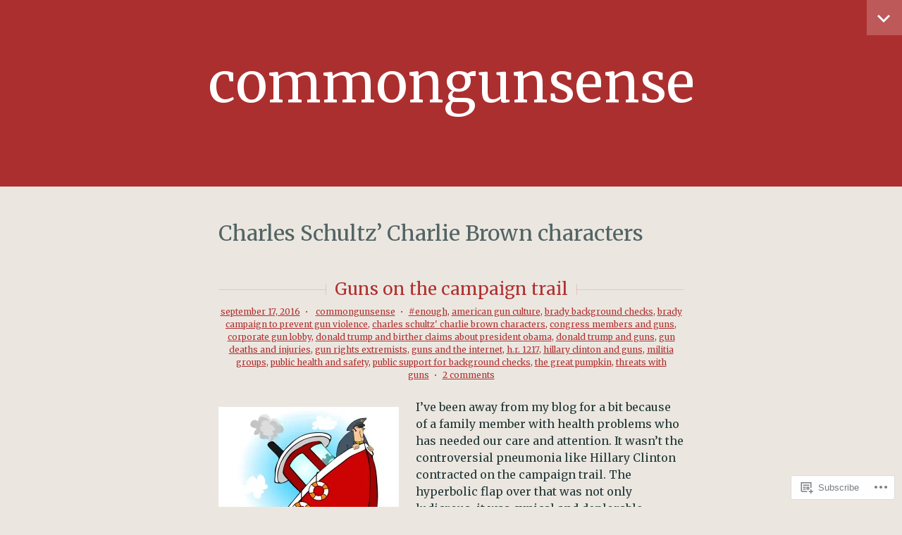

--- FILE ---
content_type: text/html; charset=UTF-8
request_url: https://commongunsense.me/tag/charles-schultz-charlie-brown-characters/
body_size: 29686
content:
<!DOCTYPE html>
<html lang="en">
<head>
<meta charset="UTF-8">
<meta name="viewport" content="width=device-width, initial-scale=1">
<link rel="profile" href="http://gmpg.org/xfn/11">
<link rel="pingback" href="https://commongunsense.me/xmlrpc.php">

<title>Charles Schultz&#8217; Charlie Brown characters &#8211; commongunsense</title>
<script type="text/javascript">
  WebFontConfig = {"google":{"families":["Merriweather:r:latin,latin-ext","Merriweather:r,i,b,bi:latin,latin-ext"]},"api_url":"https:\/\/fonts-api.wp.com\/css"};
  (function() {
    var wf = document.createElement('script');
    wf.src = '/wp-content/plugins/custom-fonts/js/webfont.js';
    wf.type = 'text/javascript';
    wf.async = 'true';
    var s = document.getElementsByTagName('script')[0];
    s.parentNode.insertBefore(wf, s);
	})();
</script><style id="jetpack-custom-fonts-css">.wf-active body{font-family:"Merriweather",serif}.wf-active input[type="email"], .wf-active input[type="password"], .wf-active input[type="search"], .wf-active input[type="text"], .wf-active input[type="url"], .wf-active textarea{font-family:"Merriweather",serif}.wf-active .main-navigation{font-family:"Merriweather",serif}.wf-active .entry-meta{font-family:"Merriweather",serif}.wf-active .site-footer{font-family:"Merriweather",serif}.wf-active .comment-metadata, .wf-active .comment-reply-link, .wf-active .comment-reply-link:visited, .wf-active .comment-metadata, .wf-active .comment-metadata a, .wf-active .comment-metadata a:visited{font-family:"Merriweather",serif}.wf-active h1, .wf-active h2, .wf-active h3, .wf-active h4, .wf-active h5, .wf-active h6{font-family:"Merriweather",serif;font-style:normal;font-weight:400}.wf-active .site-title{font-family:"Merriweather",serif;font-weight:400;font-style:normal}.wf-active .entry-title{font-style:normal;font-weight:400}.wf-active .page-title{font-style:normal;font-weight:400}.wf-active .widget-title{font-style:normal;font-weight:400}.wf-active #respond h3, .wf-active .comments-title{font-style:normal;font-weight:400}@media screen and (min-width: 35em){.wf-active .site-title{font-style:normal;font-weight:400}}</style>
<meta name='robots' content='max-image-preview:large' />

<!-- Async WordPress.com Remote Login -->
<script id="wpcom_remote_login_js">
var wpcom_remote_login_extra_auth = '';
function wpcom_remote_login_remove_dom_node_id( element_id ) {
	var dom_node = document.getElementById( element_id );
	if ( dom_node ) { dom_node.parentNode.removeChild( dom_node ); }
}
function wpcom_remote_login_remove_dom_node_classes( class_name ) {
	var dom_nodes = document.querySelectorAll( '.' + class_name );
	for ( var i = 0; i < dom_nodes.length; i++ ) {
		dom_nodes[ i ].parentNode.removeChild( dom_nodes[ i ] );
	}
}
function wpcom_remote_login_final_cleanup() {
	wpcom_remote_login_remove_dom_node_classes( "wpcom_remote_login_msg" );
	wpcom_remote_login_remove_dom_node_id( "wpcom_remote_login_key" );
	wpcom_remote_login_remove_dom_node_id( "wpcom_remote_login_validate" );
	wpcom_remote_login_remove_dom_node_id( "wpcom_remote_login_js" );
	wpcom_remote_login_remove_dom_node_id( "wpcom_request_access_iframe" );
	wpcom_remote_login_remove_dom_node_id( "wpcom_request_access_styles" );
}

// Watch for messages back from the remote login
window.addEventListener( "message", function( e ) {
	if ( e.origin === "https://r-login.wordpress.com" ) {
		var data = {};
		try {
			data = JSON.parse( e.data );
		} catch( e ) {
			wpcom_remote_login_final_cleanup();
			return;
		}

		if ( data.msg === 'LOGIN' ) {
			// Clean up the login check iframe
			wpcom_remote_login_remove_dom_node_id( "wpcom_remote_login_key" );

			var id_regex = new RegExp( /^[0-9]+$/ );
			var token_regex = new RegExp( /^.*|.*|.*$/ );
			if (
				token_regex.test( data.token )
				&& id_regex.test( data.wpcomid )
			) {
				// We have everything we need to ask for a login
				var script = document.createElement( "script" );
				script.setAttribute( "id", "wpcom_remote_login_validate" );
				script.src = '/remote-login.php?wpcom_remote_login=validate'
					+ '&wpcomid=' + data.wpcomid
					+ '&token=' + encodeURIComponent( data.token )
					+ '&host=' + window.location.protocol
					+ '//' + window.location.hostname
					+ '&postid=7426'
					+ '&is_singular=';
				document.body.appendChild( script );
			}

			return;
		}

		// Safari ITP, not logged in, so redirect
		if ( data.msg === 'LOGIN-REDIRECT' ) {
			window.location = 'https://wordpress.com/log-in?redirect_to=' + window.location.href;
			return;
		}

		// Safari ITP, storage access failed, remove the request
		if ( data.msg === 'LOGIN-REMOVE' ) {
			var css_zap = 'html { -webkit-transition: margin-top 1s; transition: margin-top 1s; } /* 9001 */ html { margin-top: 0 !important; } * html body { margin-top: 0 !important; } @media screen and ( max-width: 782px ) { html { margin-top: 0 !important; } * html body { margin-top: 0 !important; } }';
			var style_zap = document.createElement( 'style' );
			style_zap.type = 'text/css';
			style_zap.appendChild( document.createTextNode( css_zap ) );
			document.body.appendChild( style_zap );

			var e = document.getElementById( 'wpcom_request_access_iframe' );
			e.parentNode.removeChild( e );

			document.cookie = 'wordpress_com_login_access=denied; path=/; max-age=31536000';

			return;
		}

		// Safari ITP
		if ( data.msg === 'REQUEST_ACCESS' ) {
			console.log( 'request access: safari' );

			// Check ITP iframe enable/disable knob
			if ( wpcom_remote_login_extra_auth !== 'safari_itp_iframe' ) {
				return;
			}

			// If we are in a "private window" there is no ITP.
			var private_window = false;
			try {
				var opendb = window.openDatabase( null, null, null, null );
			} catch( e ) {
				private_window = true;
			}

			if ( private_window ) {
				console.log( 'private window' );
				return;
			}

			var iframe = document.createElement( 'iframe' );
			iframe.id = 'wpcom_request_access_iframe';
			iframe.setAttribute( 'scrolling', 'no' );
			iframe.setAttribute( 'sandbox', 'allow-storage-access-by-user-activation allow-scripts allow-same-origin allow-top-navigation-by-user-activation' );
			iframe.src = 'https://r-login.wordpress.com/remote-login.php?wpcom_remote_login=request_access&origin=' + encodeURIComponent( data.origin ) + '&wpcomid=' + encodeURIComponent( data.wpcomid );

			var css = 'html { -webkit-transition: margin-top 1s; transition: margin-top 1s; } /* 9001 */ html { margin-top: 46px !important; } * html body { margin-top: 46px !important; } @media screen and ( max-width: 660px ) { html { margin-top: 71px !important; } * html body { margin-top: 71px !important; } #wpcom_request_access_iframe { display: block; height: 71px !important; } } #wpcom_request_access_iframe { border: 0px; height: 46px; position: fixed; top: 0; left: 0; width: 100%; min-width: 100%; z-index: 99999; background: #23282d; } ';

			var style = document.createElement( 'style' );
			style.type = 'text/css';
			style.id = 'wpcom_request_access_styles';
			style.appendChild( document.createTextNode( css ) );
			document.body.appendChild( style );

			document.body.appendChild( iframe );
		}

		if ( data.msg === 'DONE' ) {
			wpcom_remote_login_final_cleanup();
		}
	}
}, false );

// Inject the remote login iframe after the page has had a chance to load
// more critical resources
window.addEventListener( "DOMContentLoaded", function( e ) {
	var iframe = document.createElement( "iframe" );
	iframe.style.display = "none";
	iframe.setAttribute( "scrolling", "no" );
	iframe.setAttribute( "id", "wpcom_remote_login_key" );
	iframe.src = "https://r-login.wordpress.com/remote-login.php"
		+ "?wpcom_remote_login=key"
		+ "&origin=aHR0cHM6Ly9jb21tb25ndW5zZW5zZS5tZQ%3D%3D"
		+ "&wpcomid=20766099"
		+ "&time=" + Math.floor( Date.now() / 1000 );
	document.body.appendChild( iframe );
}, false );
</script>
<link rel='dns-prefetch' href='//s0.wp.com' />
<link rel='dns-prefetch' href='//fonts-api.wp.com' />
<link rel="alternate" type="application/rss+xml" title="commongunsense &raquo; Feed" href="https://commongunsense.me/feed/" />
<link rel="alternate" type="application/rss+xml" title="commongunsense &raquo; Comments Feed" href="https://commongunsense.me/comments/feed/" />
<link rel="alternate" type="application/rss+xml" title="commongunsense &raquo; Charles Schultz&#039; Charlie Brown characters Tag Feed" href="https://commongunsense.me/tag/charles-schultz-charlie-brown-characters/feed/" />
	<script type="text/javascript">
		/* <![CDATA[ */
		function addLoadEvent(func) {
			var oldonload = window.onload;
			if (typeof window.onload != 'function') {
				window.onload = func;
			} else {
				window.onload = function () {
					oldonload();
					func();
				}
			}
		}
		/* ]]> */
	</script>
	<link crossorigin='anonymous' rel='stylesheet' id='all-css-0-1' href='/wp-content/mu-plugins/likes/jetpack-likes.css?m=1743883414i&cssminify=yes' type='text/css' media='all' />
<style id='wp-emoji-styles-inline-css'>

	img.wp-smiley, img.emoji {
		display: inline !important;
		border: none !important;
		box-shadow: none !important;
		height: 1em !important;
		width: 1em !important;
		margin: 0 0.07em !important;
		vertical-align: -0.1em !important;
		background: none !important;
		padding: 0 !important;
	}
/*# sourceURL=wp-emoji-styles-inline-css */
</style>
<link crossorigin='anonymous' rel='stylesheet' id='all-css-2-1' href='/wp-content/plugins/gutenberg-core/v22.4.2/build/styles/block-library/style.min.css?m=1769608164i&cssminify=yes' type='text/css' media='all' />
<style id='wp-block-library-inline-css'>
.has-text-align-justify {
	text-align:justify;
}
.has-text-align-justify{text-align:justify;}

/*# sourceURL=wp-block-library-inline-css */
</style><style id='global-styles-inline-css'>
:root{--wp--preset--aspect-ratio--square: 1;--wp--preset--aspect-ratio--4-3: 4/3;--wp--preset--aspect-ratio--3-4: 3/4;--wp--preset--aspect-ratio--3-2: 3/2;--wp--preset--aspect-ratio--2-3: 2/3;--wp--preset--aspect-ratio--16-9: 16/9;--wp--preset--aspect-ratio--9-16: 9/16;--wp--preset--color--black: #000000;--wp--preset--color--cyan-bluish-gray: #abb8c3;--wp--preset--color--white: #ffffff;--wp--preset--color--pale-pink: #f78da7;--wp--preset--color--vivid-red: #cf2e2e;--wp--preset--color--luminous-vivid-orange: #ff6900;--wp--preset--color--luminous-vivid-amber: #fcb900;--wp--preset--color--light-green-cyan: #7bdcb5;--wp--preset--color--vivid-green-cyan: #00d084;--wp--preset--color--pale-cyan-blue: #8ed1fc;--wp--preset--color--vivid-cyan-blue: #0693e3;--wp--preset--color--vivid-purple: #9b51e0;--wp--preset--gradient--vivid-cyan-blue-to-vivid-purple: linear-gradient(135deg,rgb(6,147,227) 0%,rgb(155,81,224) 100%);--wp--preset--gradient--light-green-cyan-to-vivid-green-cyan: linear-gradient(135deg,rgb(122,220,180) 0%,rgb(0,208,130) 100%);--wp--preset--gradient--luminous-vivid-amber-to-luminous-vivid-orange: linear-gradient(135deg,rgb(252,185,0) 0%,rgb(255,105,0) 100%);--wp--preset--gradient--luminous-vivid-orange-to-vivid-red: linear-gradient(135deg,rgb(255,105,0) 0%,rgb(207,46,46) 100%);--wp--preset--gradient--very-light-gray-to-cyan-bluish-gray: linear-gradient(135deg,rgb(238,238,238) 0%,rgb(169,184,195) 100%);--wp--preset--gradient--cool-to-warm-spectrum: linear-gradient(135deg,rgb(74,234,220) 0%,rgb(151,120,209) 20%,rgb(207,42,186) 40%,rgb(238,44,130) 60%,rgb(251,105,98) 80%,rgb(254,248,76) 100%);--wp--preset--gradient--blush-light-purple: linear-gradient(135deg,rgb(255,206,236) 0%,rgb(152,150,240) 100%);--wp--preset--gradient--blush-bordeaux: linear-gradient(135deg,rgb(254,205,165) 0%,rgb(254,45,45) 50%,rgb(107,0,62) 100%);--wp--preset--gradient--luminous-dusk: linear-gradient(135deg,rgb(255,203,112) 0%,rgb(199,81,192) 50%,rgb(65,88,208) 100%);--wp--preset--gradient--pale-ocean: linear-gradient(135deg,rgb(255,245,203) 0%,rgb(182,227,212) 50%,rgb(51,167,181) 100%);--wp--preset--gradient--electric-grass: linear-gradient(135deg,rgb(202,248,128) 0%,rgb(113,206,126) 100%);--wp--preset--gradient--midnight: linear-gradient(135deg,rgb(2,3,129) 0%,rgb(40,116,252) 100%);--wp--preset--font-size--small: 13px;--wp--preset--font-size--medium: 20px;--wp--preset--font-size--large: 36px;--wp--preset--font-size--x-large: 42px;--wp--preset--font-family--albert-sans: 'Albert Sans', sans-serif;--wp--preset--font-family--alegreya: Alegreya, serif;--wp--preset--font-family--arvo: Arvo, serif;--wp--preset--font-family--bodoni-moda: 'Bodoni Moda', serif;--wp--preset--font-family--bricolage-grotesque: 'Bricolage Grotesque', sans-serif;--wp--preset--font-family--cabin: Cabin, sans-serif;--wp--preset--font-family--chivo: Chivo, sans-serif;--wp--preset--font-family--commissioner: Commissioner, sans-serif;--wp--preset--font-family--cormorant: Cormorant, serif;--wp--preset--font-family--courier-prime: 'Courier Prime', monospace;--wp--preset--font-family--crimson-pro: 'Crimson Pro', serif;--wp--preset--font-family--dm-mono: 'DM Mono', monospace;--wp--preset--font-family--dm-sans: 'DM Sans', sans-serif;--wp--preset--font-family--dm-serif-display: 'DM Serif Display', serif;--wp--preset--font-family--domine: Domine, serif;--wp--preset--font-family--eb-garamond: 'EB Garamond', serif;--wp--preset--font-family--epilogue: Epilogue, sans-serif;--wp--preset--font-family--fahkwang: Fahkwang, sans-serif;--wp--preset--font-family--figtree: Figtree, sans-serif;--wp--preset--font-family--fira-sans: 'Fira Sans', sans-serif;--wp--preset--font-family--fjalla-one: 'Fjalla One', sans-serif;--wp--preset--font-family--fraunces: Fraunces, serif;--wp--preset--font-family--gabarito: Gabarito, system-ui;--wp--preset--font-family--ibm-plex-mono: 'IBM Plex Mono', monospace;--wp--preset--font-family--ibm-plex-sans: 'IBM Plex Sans', sans-serif;--wp--preset--font-family--ibarra-real-nova: 'Ibarra Real Nova', serif;--wp--preset--font-family--instrument-serif: 'Instrument Serif', serif;--wp--preset--font-family--inter: Inter, sans-serif;--wp--preset--font-family--josefin-sans: 'Josefin Sans', sans-serif;--wp--preset--font-family--jost: Jost, sans-serif;--wp--preset--font-family--libre-baskerville: 'Libre Baskerville', serif;--wp--preset--font-family--libre-franklin: 'Libre Franklin', sans-serif;--wp--preset--font-family--literata: Literata, serif;--wp--preset--font-family--lora: Lora, serif;--wp--preset--font-family--merriweather: Merriweather, serif;--wp--preset--font-family--montserrat: Montserrat, sans-serif;--wp--preset--font-family--newsreader: Newsreader, serif;--wp--preset--font-family--noto-sans-mono: 'Noto Sans Mono', sans-serif;--wp--preset--font-family--nunito: Nunito, sans-serif;--wp--preset--font-family--open-sans: 'Open Sans', sans-serif;--wp--preset--font-family--overpass: Overpass, sans-serif;--wp--preset--font-family--pt-serif: 'PT Serif', serif;--wp--preset--font-family--petrona: Petrona, serif;--wp--preset--font-family--piazzolla: Piazzolla, serif;--wp--preset--font-family--playfair-display: 'Playfair Display', serif;--wp--preset--font-family--plus-jakarta-sans: 'Plus Jakarta Sans', sans-serif;--wp--preset--font-family--poppins: Poppins, sans-serif;--wp--preset--font-family--raleway: Raleway, sans-serif;--wp--preset--font-family--roboto: Roboto, sans-serif;--wp--preset--font-family--roboto-slab: 'Roboto Slab', serif;--wp--preset--font-family--rubik: Rubik, sans-serif;--wp--preset--font-family--rufina: Rufina, serif;--wp--preset--font-family--sora: Sora, sans-serif;--wp--preset--font-family--source-sans-3: 'Source Sans 3', sans-serif;--wp--preset--font-family--source-serif-4: 'Source Serif 4', serif;--wp--preset--font-family--space-mono: 'Space Mono', monospace;--wp--preset--font-family--syne: Syne, sans-serif;--wp--preset--font-family--texturina: Texturina, serif;--wp--preset--font-family--urbanist: Urbanist, sans-serif;--wp--preset--font-family--work-sans: 'Work Sans', sans-serif;--wp--preset--spacing--20: 0.44rem;--wp--preset--spacing--30: 0.67rem;--wp--preset--spacing--40: 1rem;--wp--preset--spacing--50: 1.5rem;--wp--preset--spacing--60: 2.25rem;--wp--preset--spacing--70: 3.38rem;--wp--preset--spacing--80: 5.06rem;--wp--preset--shadow--natural: 6px 6px 9px rgba(0, 0, 0, 0.2);--wp--preset--shadow--deep: 12px 12px 50px rgba(0, 0, 0, 0.4);--wp--preset--shadow--sharp: 6px 6px 0px rgba(0, 0, 0, 0.2);--wp--preset--shadow--outlined: 6px 6px 0px -3px rgb(255, 255, 255), 6px 6px rgb(0, 0, 0);--wp--preset--shadow--crisp: 6px 6px 0px rgb(0, 0, 0);}:where(body) { margin: 0; }:where(.is-layout-flex){gap: 0.5em;}:where(.is-layout-grid){gap: 0.5em;}body .is-layout-flex{display: flex;}.is-layout-flex{flex-wrap: wrap;align-items: center;}.is-layout-flex > :is(*, div){margin: 0;}body .is-layout-grid{display: grid;}.is-layout-grid > :is(*, div){margin: 0;}body{padding-top: 0px;padding-right: 0px;padding-bottom: 0px;padding-left: 0px;}:root :where(.wp-element-button, .wp-block-button__link){background-color: #32373c;border-width: 0;color: #fff;font-family: inherit;font-size: inherit;font-style: inherit;font-weight: inherit;letter-spacing: inherit;line-height: inherit;padding-top: calc(0.667em + 2px);padding-right: calc(1.333em + 2px);padding-bottom: calc(0.667em + 2px);padding-left: calc(1.333em + 2px);text-decoration: none;text-transform: inherit;}.has-black-color{color: var(--wp--preset--color--black) !important;}.has-cyan-bluish-gray-color{color: var(--wp--preset--color--cyan-bluish-gray) !important;}.has-white-color{color: var(--wp--preset--color--white) !important;}.has-pale-pink-color{color: var(--wp--preset--color--pale-pink) !important;}.has-vivid-red-color{color: var(--wp--preset--color--vivid-red) !important;}.has-luminous-vivid-orange-color{color: var(--wp--preset--color--luminous-vivid-orange) !important;}.has-luminous-vivid-amber-color{color: var(--wp--preset--color--luminous-vivid-amber) !important;}.has-light-green-cyan-color{color: var(--wp--preset--color--light-green-cyan) !important;}.has-vivid-green-cyan-color{color: var(--wp--preset--color--vivid-green-cyan) !important;}.has-pale-cyan-blue-color{color: var(--wp--preset--color--pale-cyan-blue) !important;}.has-vivid-cyan-blue-color{color: var(--wp--preset--color--vivid-cyan-blue) !important;}.has-vivid-purple-color{color: var(--wp--preset--color--vivid-purple) !important;}.has-black-background-color{background-color: var(--wp--preset--color--black) !important;}.has-cyan-bluish-gray-background-color{background-color: var(--wp--preset--color--cyan-bluish-gray) !important;}.has-white-background-color{background-color: var(--wp--preset--color--white) !important;}.has-pale-pink-background-color{background-color: var(--wp--preset--color--pale-pink) !important;}.has-vivid-red-background-color{background-color: var(--wp--preset--color--vivid-red) !important;}.has-luminous-vivid-orange-background-color{background-color: var(--wp--preset--color--luminous-vivid-orange) !important;}.has-luminous-vivid-amber-background-color{background-color: var(--wp--preset--color--luminous-vivid-amber) !important;}.has-light-green-cyan-background-color{background-color: var(--wp--preset--color--light-green-cyan) !important;}.has-vivid-green-cyan-background-color{background-color: var(--wp--preset--color--vivid-green-cyan) !important;}.has-pale-cyan-blue-background-color{background-color: var(--wp--preset--color--pale-cyan-blue) !important;}.has-vivid-cyan-blue-background-color{background-color: var(--wp--preset--color--vivid-cyan-blue) !important;}.has-vivid-purple-background-color{background-color: var(--wp--preset--color--vivid-purple) !important;}.has-black-border-color{border-color: var(--wp--preset--color--black) !important;}.has-cyan-bluish-gray-border-color{border-color: var(--wp--preset--color--cyan-bluish-gray) !important;}.has-white-border-color{border-color: var(--wp--preset--color--white) !important;}.has-pale-pink-border-color{border-color: var(--wp--preset--color--pale-pink) !important;}.has-vivid-red-border-color{border-color: var(--wp--preset--color--vivid-red) !important;}.has-luminous-vivid-orange-border-color{border-color: var(--wp--preset--color--luminous-vivid-orange) !important;}.has-luminous-vivid-amber-border-color{border-color: var(--wp--preset--color--luminous-vivid-amber) !important;}.has-light-green-cyan-border-color{border-color: var(--wp--preset--color--light-green-cyan) !important;}.has-vivid-green-cyan-border-color{border-color: var(--wp--preset--color--vivid-green-cyan) !important;}.has-pale-cyan-blue-border-color{border-color: var(--wp--preset--color--pale-cyan-blue) !important;}.has-vivid-cyan-blue-border-color{border-color: var(--wp--preset--color--vivid-cyan-blue) !important;}.has-vivid-purple-border-color{border-color: var(--wp--preset--color--vivid-purple) !important;}.has-vivid-cyan-blue-to-vivid-purple-gradient-background{background: var(--wp--preset--gradient--vivid-cyan-blue-to-vivid-purple) !important;}.has-light-green-cyan-to-vivid-green-cyan-gradient-background{background: var(--wp--preset--gradient--light-green-cyan-to-vivid-green-cyan) !important;}.has-luminous-vivid-amber-to-luminous-vivid-orange-gradient-background{background: var(--wp--preset--gradient--luminous-vivid-amber-to-luminous-vivid-orange) !important;}.has-luminous-vivid-orange-to-vivid-red-gradient-background{background: var(--wp--preset--gradient--luminous-vivid-orange-to-vivid-red) !important;}.has-very-light-gray-to-cyan-bluish-gray-gradient-background{background: var(--wp--preset--gradient--very-light-gray-to-cyan-bluish-gray) !important;}.has-cool-to-warm-spectrum-gradient-background{background: var(--wp--preset--gradient--cool-to-warm-spectrum) !important;}.has-blush-light-purple-gradient-background{background: var(--wp--preset--gradient--blush-light-purple) !important;}.has-blush-bordeaux-gradient-background{background: var(--wp--preset--gradient--blush-bordeaux) !important;}.has-luminous-dusk-gradient-background{background: var(--wp--preset--gradient--luminous-dusk) !important;}.has-pale-ocean-gradient-background{background: var(--wp--preset--gradient--pale-ocean) !important;}.has-electric-grass-gradient-background{background: var(--wp--preset--gradient--electric-grass) !important;}.has-midnight-gradient-background{background: var(--wp--preset--gradient--midnight) !important;}.has-small-font-size{font-size: var(--wp--preset--font-size--small) !important;}.has-medium-font-size{font-size: var(--wp--preset--font-size--medium) !important;}.has-large-font-size{font-size: var(--wp--preset--font-size--large) !important;}.has-x-large-font-size{font-size: var(--wp--preset--font-size--x-large) !important;}.has-albert-sans-font-family{font-family: var(--wp--preset--font-family--albert-sans) !important;}.has-alegreya-font-family{font-family: var(--wp--preset--font-family--alegreya) !important;}.has-arvo-font-family{font-family: var(--wp--preset--font-family--arvo) !important;}.has-bodoni-moda-font-family{font-family: var(--wp--preset--font-family--bodoni-moda) !important;}.has-bricolage-grotesque-font-family{font-family: var(--wp--preset--font-family--bricolage-grotesque) !important;}.has-cabin-font-family{font-family: var(--wp--preset--font-family--cabin) !important;}.has-chivo-font-family{font-family: var(--wp--preset--font-family--chivo) !important;}.has-commissioner-font-family{font-family: var(--wp--preset--font-family--commissioner) !important;}.has-cormorant-font-family{font-family: var(--wp--preset--font-family--cormorant) !important;}.has-courier-prime-font-family{font-family: var(--wp--preset--font-family--courier-prime) !important;}.has-crimson-pro-font-family{font-family: var(--wp--preset--font-family--crimson-pro) !important;}.has-dm-mono-font-family{font-family: var(--wp--preset--font-family--dm-mono) !important;}.has-dm-sans-font-family{font-family: var(--wp--preset--font-family--dm-sans) !important;}.has-dm-serif-display-font-family{font-family: var(--wp--preset--font-family--dm-serif-display) !important;}.has-domine-font-family{font-family: var(--wp--preset--font-family--domine) !important;}.has-eb-garamond-font-family{font-family: var(--wp--preset--font-family--eb-garamond) !important;}.has-epilogue-font-family{font-family: var(--wp--preset--font-family--epilogue) !important;}.has-fahkwang-font-family{font-family: var(--wp--preset--font-family--fahkwang) !important;}.has-figtree-font-family{font-family: var(--wp--preset--font-family--figtree) !important;}.has-fira-sans-font-family{font-family: var(--wp--preset--font-family--fira-sans) !important;}.has-fjalla-one-font-family{font-family: var(--wp--preset--font-family--fjalla-one) !important;}.has-fraunces-font-family{font-family: var(--wp--preset--font-family--fraunces) !important;}.has-gabarito-font-family{font-family: var(--wp--preset--font-family--gabarito) !important;}.has-ibm-plex-mono-font-family{font-family: var(--wp--preset--font-family--ibm-plex-mono) !important;}.has-ibm-plex-sans-font-family{font-family: var(--wp--preset--font-family--ibm-plex-sans) !important;}.has-ibarra-real-nova-font-family{font-family: var(--wp--preset--font-family--ibarra-real-nova) !important;}.has-instrument-serif-font-family{font-family: var(--wp--preset--font-family--instrument-serif) !important;}.has-inter-font-family{font-family: var(--wp--preset--font-family--inter) !important;}.has-josefin-sans-font-family{font-family: var(--wp--preset--font-family--josefin-sans) !important;}.has-jost-font-family{font-family: var(--wp--preset--font-family--jost) !important;}.has-libre-baskerville-font-family{font-family: var(--wp--preset--font-family--libre-baskerville) !important;}.has-libre-franklin-font-family{font-family: var(--wp--preset--font-family--libre-franklin) !important;}.has-literata-font-family{font-family: var(--wp--preset--font-family--literata) !important;}.has-lora-font-family{font-family: var(--wp--preset--font-family--lora) !important;}.has-merriweather-font-family{font-family: var(--wp--preset--font-family--merriweather) !important;}.has-montserrat-font-family{font-family: var(--wp--preset--font-family--montserrat) !important;}.has-newsreader-font-family{font-family: var(--wp--preset--font-family--newsreader) !important;}.has-noto-sans-mono-font-family{font-family: var(--wp--preset--font-family--noto-sans-mono) !important;}.has-nunito-font-family{font-family: var(--wp--preset--font-family--nunito) !important;}.has-open-sans-font-family{font-family: var(--wp--preset--font-family--open-sans) !important;}.has-overpass-font-family{font-family: var(--wp--preset--font-family--overpass) !important;}.has-pt-serif-font-family{font-family: var(--wp--preset--font-family--pt-serif) !important;}.has-petrona-font-family{font-family: var(--wp--preset--font-family--petrona) !important;}.has-piazzolla-font-family{font-family: var(--wp--preset--font-family--piazzolla) !important;}.has-playfair-display-font-family{font-family: var(--wp--preset--font-family--playfair-display) !important;}.has-plus-jakarta-sans-font-family{font-family: var(--wp--preset--font-family--plus-jakarta-sans) !important;}.has-poppins-font-family{font-family: var(--wp--preset--font-family--poppins) !important;}.has-raleway-font-family{font-family: var(--wp--preset--font-family--raleway) !important;}.has-roboto-font-family{font-family: var(--wp--preset--font-family--roboto) !important;}.has-roboto-slab-font-family{font-family: var(--wp--preset--font-family--roboto-slab) !important;}.has-rubik-font-family{font-family: var(--wp--preset--font-family--rubik) !important;}.has-rufina-font-family{font-family: var(--wp--preset--font-family--rufina) !important;}.has-sora-font-family{font-family: var(--wp--preset--font-family--sora) !important;}.has-source-sans-3-font-family{font-family: var(--wp--preset--font-family--source-sans-3) !important;}.has-source-serif-4-font-family{font-family: var(--wp--preset--font-family--source-serif-4) !important;}.has-space-mono-font-family{font-family: var(--wp--preset--font-family--space-mono) !important;}.has-syne-font-family{font-family: var(--wp--preset--font-family--syne) !important;}.has-texturina-font-family{font-family: var(--wp--preset--font-family--texturina) !important;}.has-urbanist-font-family{font-family: var(--wp--preset--font-family--urbanist) !important;}.has-work-sans-font-family{font-family: var(--wp--preset--font-family--work-sans) !important;}
/*# sourceURL=global-styles-inline-css */
</style>

<style id='classic-theme-styles-inline-css'>
.wp-block-button__link{background-color:#32373c;border-radius:9999px;box-shadow:none;color:#fff;font-size:1.125em;padding:calc(.667em + 2px) calc(1.333em + 2px);text-decoration:none}.wp-block-file__button{background:#32373c;color:#fff}.wp-block-accordion-heading{margin:0}.wp-block-accordion-heading__toggle{background-color:inherit!important;color:inherit!important}.wp-block-accordion-heading__toggle:not(:focus-visible){outline:none}.wp-block-accordion-heading__toggle:focus,.wp-block-accordion-heading__toggle:hover{background-color:inherit!important;border:none;box-shadow:none;color:inherit;padding:var(--wp--preset--spacing--20,1em) 0;text-decoration:none}.wp-block-accordion-heading__toggle:focus-visible{outline:auto;outline-offset:0}
/*# sourceURL=/wp-content/plugins/gutenberg-core/v22.4.2/build/styles/block-library/classic.min.css */
</style>
<link crossorigin='anonymous' rel='stylesheet' id='all-css-4-1' href='/_static/??-eJyFkttuwjAMhl9orgWDsV1Me5QpSU0w5KQ4oePtl3YHmFaVm8iO/s9/HBuHBCaGQqFgctVyEDRRu2hOgutu9dytQNgnR5Dp3G2wZym/CpBycdQZkQe8KeQrXGtlavc+qTIqPPWsyJFvsiVs4N5Sabj8xFDoYxlJzQa0TplEoJ2eq4dyaF6yxB2pJGVO3zlKDfjOwaClQJkbIPPhv5pfVpiqRnfJVBQ7nP+fOeVoOalhamSJ8RxCHO4SNz1K1WIyp8JjD/voXByW9Id4pgy6au2a590hZ2rrYFtop4Fd0yXIUoS2RGp8058E9k5xHtE3/7rabR/Xu5enzfb4CRPtASo=&cssminify=yes' type='text/css' media='all' />
<link crossorigin='anonymous' rel='stylesheet' id='print-css-5-1' href='/wp-content/mu-plugins/global-print/global-print.css?m=1465851035i&cssminify=yes' type='text/css' media='print' />
<link crossorigin='anonymous' rel='stylesheet' id='all-css-6-1' href='/_static/??/wp-content/themes/pub/minnow/style.css,/wp-content/themes/pub/lyretail/style.css?m=1741693338j&cssminify=yes' type='text/css' media='all' />
<link rel='stylesheet' id='lyretail-fonts-css' href='https://fonts-api.wp.com/css?family=Lato%3A400%2C700%2C400italic%2C700italic%7CAbril+Fatface&#038;subset=latin%2Clatin-ext' media='all' />
<style id='jetpack-global-styles-frontend-style-inline-css'>
:root { --font-headings: unset; --font-base: unset; --font-headings-default: -apple-system,BlinkMacSystemFont,"Segoe UI",Roboto,Oxygen-Sans,Ubuntu,Cantarell,"Helvetica Neue",sans-serif; --font-base-default: -apple-system,BlinkMacSystemFont,"Segoe UI",Roboto,Oxygen-Sans,Ubuntu,Cantarell,"Helvetica Neue",sans-serif;}
/*# sourceURL=jetpack-global-styles-frontend-style-inline-css */
</style>
<link crossorigin='anonymous' rel='stylesheet' id='all-css-10-1' href='/_static/??-eJyNjtEKwjAMRX/IGNTN4YP4KdK1tctMm7G0DP/eKXtRQfZ2D+SeG5wGsJKyTxljgYFLoKTY+zwYe18YtSSM4gp7Re3M6J1x7vGOlMLWqm5wtehKyaKKJcPAEkQ/4EeWOx/n2a7CwNIa/rc2kQs+K84nS4YwkgOTHDBpXtNt5zcUCG7CLNMXvgSXeN419WHfnI5V3T8BhmF3dg==&cssminify=yes' type='text/css' media='all' />
<script type="text/javascript" id="wpcom-actionbar-placeholder-js-extra">
/* <![CDATA[ */
var actionbardata = {"siteID":"20766099","postID":"0","siteURL":"https://commongunsense.me","xhrURL":"https://commongunsense.me/wp-admin/admin-ajax.php","nonce":"e2d4c58009","isLoggedIn":"","statusMessage":"","subsEmailDefault":"instantly","proxyScriptUrl":"https://s0.wp.com/wp-content/js/wpcom-proxy-request.js?m=1513050504i&amp;ver=20211021","i18n":{"followedText":"New posts from this site will now appear in your \u003Ca href=\"https://wordpress.com/reader\"\u003EReader\u003C/a\u003E","foldBar":"Collapse this bar","unfoldBar":"Expand this bar","shortLinkCopied":"Shortlink copied to clipboard."}};
//# sourceURL=wpcom-actionbar-placeholder-js-extra
/* ]]> */
</script>
<script type="text/javascript" id="jetpack-mu-wpcom-settings-js-before">
/* <![CDATA[ */
var JETPACK_MU_WPCOM_SETTINGS = {"assetsUrl":"https://s0.wp.com/wp-content/mu-plugins/jetpack-mu-wpcom-plugin/sun/jetpack_vendor/automattic/jetpack-mu-wpcom/src/build/"};
//# sourceURL=jetpack-mu-wpcom-settings-js-before
/* ]]> */
</script>
<script crossorigin='anonymous' type='text/javascript'  src='/_static/??-eJyFjEsOwjAMRC+EGyGkBhaIs9DWRI7yI7Ybent+FWIFq5nRvBnTCow5CSYxnk0NAqXm29J53pivLiqUoI4SG9aBx0pFKD/SJYeQ2w+80eRQ+Pn+tjBoLDATflaUxqATvhh/VazLKl2k9BeCSK6eBVf4FI9bu9vbvrcH6+9fOFNH'></script>
<script type="text/javascript" id="rlt-proxy-js-after">
/* <![CDATA[ */
	rltInitialize( {"token":null,"iframeOrigins":["https:\/\/widgets.wp.com"]} );
//# sourceURL=rlt-proxy-js-after
/* ]]> */
</script>
<link rel="EditURI" type="application/rsd+xml" title="RSD" href="https://commongunsense.wordpress.com/xmlrpc.php?rsd" />
<meta name="generator" content="WordPress.com" />

<!-- Jetpack Open Graph Tags -->
<meta property="og:type" content="website" />
<meta property="og:title" content="Charles Schultz&#8217; Charlie Brown characters &#8211; commongunsense" />
<meta property="og:url" content="https://commongunsense.me/tag/charles-schultz-charlie-brown-characters/" />
<meta property="og:site_name" content="commongunsense" />
<meta property="og:image" content="https://commongunsense.me/wp-content/uploads/2018/08/cropped-am-i-next.jpg?w=200" />
<meta property="og:image:width" content="200" />
<meta property="og:image:height" content="200" />
<meta property="og:image:alt" content="" />
<meta property="og:locale" content="en_US" />
<meta name="twitter:creator" content="@commongunsense" />
<meta name="twitter:site" content="@commongunsense" />

<!-- End Jetpack Open Graph Tags -->
<link rel='openid.server' href='https://commongunsense.me/?openidserver=1' />
<link rel='openid.delegate' href='https://commongunsense.me/' />
<link rel="search" type="application/opensearchdescription+xml" href="https://commongunsense.me/osd.xml" title="commongunsense" />
<link rel="search" type="application/opensearchdescription+xml" href="https://s1.wp.com/opensearch.xml" title="WordPress.com" />
<meta name="theme-color" content="#ebe7e0" />
<style type="text/css">.recentcomments a{display:inline !important;padding:0 !important;margin:0 !important;}</style>		<style type="text/css">
			.recentcomments a {
				display: inline !important;
				padding: 0 !important;
				margin: 0 !important;
			}

			table.recentcommentsavatartop img.avatar, table.recentcommentsavatarend img.avatar {
				border: 0px;
				margin: 0;
			}

			table.recentcommentsavatartop a, table.recentcommentsavatarend a {
				border: 0px !important;
				background-color: transparent !important;
			}

			td.recentcommentsavatarend, td.recentcommentsavatartop {
				padding: 0px 0px 1px 0px;
				margin: 0px;
			}

			td.recentcommentstextend {
				border: none !important;
				padding: 0px 0px 2px 10px;
			}

			.rtl td.recentcommentstextend {
				padding: 0px 10px 2px 0px;
			}

			td.recentcommentstexttop {
				border: none;
				padding: 0px 0px 0px 10px;
			}

			.rtl td.recentcommentstexttop {
				padding: 0px 10px 0px 0px;
			}
		</style>
		<meta name="description" content="Posts about Charles Schultz&#8217; Charlie Brown characters written by commongunsense" />
<style type="text/css" id="custom-background-css">
body.custom-background { background-color: #ebe7e0; }
</style>
	<style type="text/css" id="custom-colors-css">	
	@media screen and ( max-width: 35em ) {
		.main-navigation ul ul {
			background-color: transparent !important;
		}
	}
body, #infinite-footer .container,
			#infinite-footer .blog-credits,
			#infinite-footer .blog-credits a,
			#infinite-footer .blog-credits a:hover,
			#infinite-footer .blog-info a,
			#infinite-footer .blog-info a:hover,
			.widget-title,
			.site-footer { color: #233838;}
blockquote,
			input[type="text"],
			input[type="email"],
			input[type="url"],
			input[type="password"],
			input[type="search"],
			textarea,
			input[type="text"]:focus,
			input[type="email"]:focus,
			input[type="url"]:focus,
			input[type="password"]:focus,
			input[type="search"]:focus,
			textarea:focus { color: #345151;}
.widget input[type="text"],
			.widget input[type="email"],
			.widget input[type="url"],
			.widget input[type="password"],
			.widget input[type="search"],
			.widget textarea { color: #345151;}
.contact-form label span { color: #345151;}
.format-aside .entry-content { color: #546363;}
.page-header { color: #536464;}
.site-title, .site-title a, .site-title a:visited { color: #FFFFFF;}
#infinite-footer .container { background-color: #ebe7e0;}
body, .entry-title { background-color: #ebe7e0;}
blockquote:before { border-top-color: #ebe7e0;}
blockquote:before { border-left-color: #ebe7e0;}
blockquote:after { border-right-color: #ebe7e0;}
blockquote:after { border-bottom-color: #ebe7e0;}
.entry-title:before, .entry-title:after { border-color: #ebe7e0;}
.main-navigation ul ul { background-color: #ebe7e0;}
input[type="text"],
			input[type="email"],
			input[type="url"],
			input[type="password"],
			input[type="search"],
			textarea,
			button,
			input[type="button"],
			input[type="reset"],
			input[type="submit"],
			#infinite-handle span,
			table,
			th,
			tr,
			td,
			hr,
			.entry-header:before { border-color: #cb4242;}
input[type="text"],
			input[type="email"],
			input[type="url"],
			input[type="password"],
			input[type="search"],
			textarea,
			button,
			input[type="button"],
			input[type="reset"],
			input[type="submit"],
			#infinite-handle span,
			table,
			th,
			tr,
			td,
			hr,
			.entry-header:before { border-color: rgba( 203, 66, 66, 0.2 );}
input[type="text"],
			input[type="email"],
			input[type="url"],
			input[type="password"],
			input[type="search"],
			textarea,
			blockquote,
			.slide-menu,
			.entry-title:before,
			.entry-title:after { background-color: #cb4242;}
input[type="text"],
			input[type="email"],
			input[type="url"],
			input[type="password"],
			input[type="search"],
			textarea,
			blockquote,
			.slide-menu,
			.entry-title:before,
			.entry-title:after { background-color: rgba( 203, 66, 66, 0.2 );}
input[type="text"]:focus,
			input[type="email"]:focus,
			input[type="url"]:focus,
			input[type="password"]:focus,
			input[type="search"]:focus,
			textarea:focus,
			button:hover,
			input[type="button"]:hover,
			input[type="reset"]:hover,
			input[type="submit"]:hover,
			button:focus,
			input[type="button"]:focus,
			input[type="reset"]:focus,
			input[type="submit"]:focus,
			button:active,
			input[type="button"]:active,
			input[type="reset"]:active,
			input[type="submit"]:active,
			#infinite-handle span:hover { border-color: #cb4242;}
.site-header { background-color: #AC2F2F;}
.menu-toggle.toggle-on:before, 
			.social-links ul a:before { color: #C93A3A;}
button,
			input[type="button"],
			input[type="reset"],
			input[type="submit"],
			#infinite-handle span,
			button:hover,
			input[type="button"]:hover,
			input[type="reset"]:hover,
			input[type="submit"]:hover,
			button:focus,
			input[type="button"]:focus,
			input[type="reset"]:focus,
			input[type="submit"]:focus,
			button:active,
			input[type="button"]:active,
			input[type="reset"]:active,
			input[type="submit"]:active,
			#infinite-handle span:hover { color: #B03030;}
a,
			a:visited,
			.entry-title,
			.entry-title a,
			.entry-title a:visited,
			.entry-meta,
			.entry-meta a,
			.entry-meta a:visited,
			.entry-format a,
			.entry-format a:visited,
			.entry-format a:hover,
			.entry-format a:focus,
			.entry-format a:active,
			.site-footer a,
			.site-footer a:visited { color: #B03030;}
a:hover,
			a:active,
			a:focus,
			.entry-title a:hover,
			.entry-title a:focus,
			.entry-title a:active { color: #B03030;}
.comment-metadata,
			.comment-metadata a,
			.comment-metadata a:visited { color: #B03030;}
</style>
<link rel="icon" href="https://commongunsense.me/wp-content/uploads/2018/08/cropped-am-i-next.jpg?w=32" sizes="32x32" />
<link rel="icon" href="https://commongunsense.me/wp-content/uploads/2018/08/cropped-am-i-next.jpg?w=192" sizes="192x192" />
<link rel="apple-touch-icon" href="https://commongunsense.me/wp-content/uploads/2018/08/cropped-am-i-next.jpg?w=180" />
<meta name="msapplication-TileImage" content="https://commongunsense.me/wp-content/uploads/2018/08/cropped-am-i-next.jpg?w=270" />
<link crossorigin='anonymous' rel='stylesheet' id='all-css-0-3' href='/_static/??-eJydjt0KwjAMRl/ILswf1AvxUaRLw8jWNmVpGb69VVTQK91dTvjy5cCcDErMFDOEYpIvPUeFgXKyOD4ZtEQI4oonhZldT1khSzJJtE6ar54aVF3Bz20XjghdYe8qdooTp8xSsx/UBI5/Fn9rqiBbbwI5tobx8WKxrxcc6/3MiaaFXmgnKUr+nXkt7n3ncGr3u83x0G7b9XADy72cag==&cssminify=yes' type='text/css' media='all' />
</head>

<body class="archive tag tag-charles-schultz-charlie-brown-characters tag-538513260 custom-background wp-theme-pubminnow wp-child-theme-publyretail customizer-styles-applied widgets-hidden jetpack-reblog-enabled">
<div id="page" class="hfeed site">
	<a class="skip-link screen-reader-text" href="#content">Skip to content</a>
	<a class="skip-link screen-reader-text" href="#open-menu">Skip to menu</a>

			<div class="slide-menu">
			
<div id="secondary" class="clear" role="complementary">
			<div class="widget-areas">
					<div class="widget-area">
				<aside id="search-2" class="widget widget_search"><h1 class="widget-title">Search for topic</h1><form role="search" method="get" class="search-form" action="https://commongunsense.me/">
				<label>
					<span class="screen-reader-text">Search for:</span>
					<input type="search" class="search-field" placeholder="Search &hellip;" value="" name="s" />
				</label>
				<input type="submit" class="search-submit" value="Search" />
			</form></aside><aside id="recent-comments-2" class="widget widget_recent_comments"><h1 class="widget-title">Recent Comments</h1>				<table class="recentcommentsavatar" cellspacing="0" cellpadding="0" border="0">
					<tr><td title="April &#8211; commongunsense" class="recentcommentsavatartop" style="height:48px; width:48px;"><a href="https://commongunsense.me/2021/04/20/april/" rel="nofollow"><img referrerpolicy="no-referrer" alt='Unknown&#039;s avatar' src='https://commongunsense.me/wp-content/uploads/2018/08/cropped-am-i-next.jpg?w=48' srcset='https://commongunsense.me/wp-content/uploads/2018/08/cropped-am-i-next.jpg?w=48 1x, https://commongunsense.me/wp-content/uploads/2018/08/cropped-am-i-next.jpg?w=72 1.5x, https://commongunsense.me/wp-content/uploads/2018/08/cropped-am-i-next.jpg?w=96 2x, https://commongunsense.me/wp-content/uploads/2018/08/cropped-am-i-next.jpg?w=144 3x, https://commongunsense.me/wp-content/uploads/2018/08/cropped-am-i-next.jpg?w=192 4x' class='avatar avatar-48' height='48' width='48' decoding='async' /></a></td><td class="recentcommentstexttop" style=""><a href="https://commongunsense.me/2021/04/20/april/" rel="nofollow">April &#8211; common&hellip;</a> on <a href="https://commongunsense.me/2021/04/19/cloudy-with-a-chance-of-shootings/#comment-1906">Cloudy with a chance of&nbsp;s&hellip;</a></td></tr><tr><td title="Becca Brackett" class="recentcommentsavatarend" style="height:48px; width:48px;"><a href="http://www.cedarcohousing.llc" rel="nofollow"><img referrerpolicy="no-referrer" alt='Becca Brackett&#039;s avatar' src='https://2.gravatar.com/avatar/e60f71841592be1eb1af68c33ccdc303f6af3bf6686d6c47a2003db871ee7cdf?s=48&#038;d=identicon&#038;r=PG' srcset='https://2.gravatar.com/avatar/e60f71841592be1eb1af68c33ccdc303f6af3bf6686d6c47a2003db871ee7cdf?s=48&#038;d=identicon&#038;r=PG 1x, https://2.gravatar.com/avatar/e60f71841592be1eb1af68c33ccdc303f6af3bf6686d6c47a2003db871ee7cdf?s=72&#038;d=identicon&#038;r=PG 1.5x, https://2.gravatar.com/avatar/e60f71841592be1eb1af68c33ccdc303f6af3bf6686d6c47a2003db871ee7cdf?s=96&#038;d=identicon&#038;r=PG 2x, https://2.gravatar.com/avatar/e60f71841592be1eb1af68c33ccdc303f6af3bf6686d6c47a2003db871ee7cdf?s=144&#038;d=identicon&#038;r=PG 3x, https://2.gravatar.com/avatar/e60f71841592be1eb1af68c33ccdc303f6af3bf6686d6c47a2003db871ee7cdf?s=192&#038;d=identicon&#038;r=PG 4x' class='avatar avatar-48' height='48' width='48' decoding='async' /></a></td><td class="recentcommentstextend" style=""><a href="http://www.cedarcohousing.llc" rel="nofollow">Becca Brackett</a> on <a href="https://commongunsense.me/2020/11/22/reflections-on-shootings-past-present-and-future/#comment-1713">Reflections on shootings past&hellip;</a></td></tr><tr><td title="commongunsense" class="recentcommentsavatarend" style="height:48px; width:48px;"><a href="https://commongunsense.wordpress.com" rel="nofollow"><img referrerpolicy="no-referrer" alt='commongunsense&#039;s avatar' src='https://0.gravatar.com/avatar/65c0712994f03606afed8c2570a950f058d3b72bb9933e3c2790ed7e3400b2d0?s=48&#038;d=identicon&#038;r=PG' srcset='https://0.gravatar.com/avatar/65c0712994f03606afed8c2570a950f058d3b72bb9933e3c2790ed7e3400b2d0?s=48&#038;d=identicon&#038;r=PG 1x, https://0.gravatar.com/avatar/65c0712994f03606afed8c2570a950f058d3b72bb9933e3c2790ed7e3400b2d0?s=72&#038;d=identicon&#038;r=PG 1.5x, https://0.gravatar.com/avatar/65c0712994f03606afed8c2570a950f058d3b72bb9933e3c2790ed7e3400b2d0?s=96&#038;d=identicon&#038;r=PG 2x, https://0.gravatar.com/avatar/65c0712994f03606afed8c2570a950f058d3b72bb9933e3c2790ed7e3400b2d0?s=144&#038;d=identicon&#038;r=PG 3x, https://0.gravatar.com/avatar/65c0712994f03606afed8c2570a950f058d3b72bb9933e3c2790ed7e3400b2d0?s=192&#038;d=identicon&#038;r=PG 4x' class='avatar avatar-48' height='48' width='48' decoding='async' /></a></td><td class="recentcommentstextend" style=""><a href="https://commongunsense.wordpress.com" rel="nofollow">commongunsense</a> on <a href="https://commongunsense.me/2019/07/19/guns-dont-fall-from-the-sky/#comment-1575">Guns don&#8217;t fall from the&hellip;</a></td></tr><tr><td title="J. Edwards" class="recentcommentsavatarend" style="height:48px; width:48px;"><img referrerpolicy="no-referrer" alt='J. Edwards&#039;s avatar' src='https://1.gravatar.com/avatar/19a05d443bc1cc2abb0c9d4cbcc4a299ff2ffbd1baf07e311fe8e70106c9a8b7?s=48&#038;d=identicon&#038;r=PG' srcset='https://1.gravatar.com/avatar/19a05d443bc1cc2abb0c9d4cbcc4a299ff2ffbd1baf07e311fe8e70106c9a8b7?s=48&#038;d=identicon&#038;r=PG 1x, https://1.gravatar.com/avatar/19a05d443bc1cc2abb0c9d4cbcc4a299ff2ffbd1baf07e311fe8e70106c9a8b7?s=72&#038;d=identicon&#038;r=PG 1.5x, https://1.gravatar.com/avatar/19a05d443bc1cc2abb0c9d4cbcc4a299ff2ffbd1baf07e311fe8e70106c9a8b7?s=96&#038;d=identicon&#038;r=PG 2x, https://1.gravatar.com/avatar/19a05d443bc1cc2abb0c9d4cbcc4a299ff2ffbd1baf07e311fe8e70106c9a8b7?s=144&#038;d=identicon&#038;r=PG 3x, https://1.gravatar.com/avatar/19a05d443bc1cc2abb0c9d4cbcc4a299ff2ffbd1baf07e311fe8e70106c9a8b7?s=192&#038;d=identicon&#038;r=PG 4x' class='avatar avatar-48' height='48' width='48' decoding='async' /></td><td class="recentcommentstextend" style="">J. Edwards on <a href="https://commongunsense.me/2019/07/19/guns-dont-fall-from-the-sky/#comment-1574">Guns don&#8217;t fall from the&hellip;</a></td></tr><tr><td title="dolphinwrite" class="recentcommentsavatarend" style="height:48px; width:48px;"><a href="http://understandingbloghome.wordpress.com" rel="nofollow"><img referrerpolicy="no-referrer" alt='dolphinwrite&#039;s avatar' src='https://2.gravatar.com/avatar/e34a55982772226b096414be177bd18fd945d811b590578e86e5a607b6c80d24?s=48&#038;d=identicon&#038;r=PG' srcset='https://2.gravatar.com/avatar/e34a55982772226b096414be177bd18fd945d811b590578e86e5a607b6c80d24?s=48&#038;d=identicon&#038;r=PG 1x, https://2.gravatar.com/avatar/e34a55982772226b096414be177bd18fd945d811b590578e86e5a607b6c80d24?s=72&#038;d=identicon&#038;r=PG 1.5x, https://2.gravatar.com/avatar/e34a55982772226b096414be177bd18fd945d811b590578e86e5a607b6c80d24?s=96&#038;d=identicon&#038;r=PG 2x, https://2.gravatar.com/avatar/e34a55982772226b096414be177bd18fd945d811b590578e86e5a607b6c80d24?s=144&#038;d=identicon&#038;r=PG 3x, https://2.gravatar.com/avatar/e34a55982772226b096414be177bd18fd945d811b590578e86e5a607b6c80d24?s=192&#038;d=identicon&#038;r=PG 4x' class='avatar avatar-48' height='48' width='48' decoding='async' /></a></td><td class="recentcommentstextend" style=""><a href="http://understandingbloghome.wordpress.com" rel="nofollow">dolphinwrite</a> on <a href="https://commongunsense.me/2019/05/17/stolen-guns-stolen-lives/#comment-1569">Stolen guns, stolen&nbsp;lives</a></td></tr>				</table>
				</aside><aside id="archives-2" class="widget widget_archive"><h1 class="widget-title">Archives</h1>
			<ul>
					<li><a href='https://commongunsense.me/2021/05/'>May 2021</a></li>
	<li><a href='https://commongunsense.me/2021/04/'>April 2021</a></li>
	<li><a href='https://commongunsense.me/2021/03/'>March 2021</a></li>
	<li><a href='https://commongunsense.me/2021/02/'>February 2021</a></li>
	<li><a href='https://commongunsense.me/2021/01/'>January 2021</a></li>
	<li><a href='https://commongunsense.me/2020/12/'>December 2020</a></li>
	<li><a href='https://commongunsense.me/2020/11/'>November 2020</a></li>
	<li><a href='https://commongunsense.me/2020/10/'>October 2020</a></li>
	<li><a href='https://commongunsense.me/2020/08/'>August 2020</a></li>
	<li><a href='https://commongunsense.me/2020/07/'>July 2020</a></li>
	<li><a href='https://commongunsense.me/2020/06/'>June 2020</a></li>
	<li><a href='https://commongunsense.me/2020/05/'>May 2020</a></li>
	<li><a href='https://commongunsense.me/2020/04/'>April 2020</a></li>
	<li><a href='https://commongunsense.me/2020/03/'>March 2020</a></li>
	<li><a href='https://commongunsense.me/2020/02/'>February 2020</a></li>
	<li><a href='https://commongunsense.me/2020/01/'>January 2020</a></li>
	<li><a href='https://commongunsense.me/2019/12/'>December 2019</a></li>
	<li><a href='https://commongunsense.me/2019/11/'>November 2019</a></li>
	<li><a href='https://commongunsense.me/2019/10/'>October 2019</a></li>
	<li><a href='https://commongunsense.me/2019/09/'>September 2019</a></li>
	<li><a href='https://commongunsense.me/2019/08/'>August 2019</a></li>
	<li><a href='https://commongunsense.me/2019/07/'>July 2019</a></li>
	<li><a href='https://commongunsense.me/2019/06/'>June 2019</a></li>
	<li><a href='https://commongunsense.me/2019/05/'>May 2019</a></li>
	<li><a href='https://commongunsense.me/2019/04/'>April 2019</a></li>
	<li><a href='https://commongunsense.me/2019/03/'>March 2019</a></li>
	<li><a href='https://commongunsense.me/2019/02/'>February 2019</a></li>
	<li><a href='https://commongunsense.me/2019/01/'>January 2019</a></li>
	<li><a href='https://commongunsense.me/2018/12/'>December 2018</a></li>
	<li><a href='https://commongunsense.me/2018/11/'>November 2018</a></li>
	<li><a href='https://commongunsense.me/2018/10/'>October 2018</a></li>
	<li><a href='https://commongunsense.me/2018/09/'>September 2018</a></li>
	<li><a href='https://commongunsense.me/2018/08/'>August 2018</a></li>
	<li><a href='https://commongunsense.me/2018/07/'>July 2018</a></li>
	<li><a href='https://commongunsense.me/2018/06/'>June 2018</a></li>
	<li><a href='https://commongunsense.me/2018/05/'>May 2018</a></li>
	<li><a href='https://commongunsense.me/2018/04/'>April 2018</a></li>
	<li><a href='https://commongunsense.me/2018/03/'>March 2018</a></li>
	<li><a href='https://commongunsense.me/2018/02/'>February 2018</a></li>
	<li><a href='https://commongunsense.me/2018/01/'>January 2018</a></li>
	<li><a href='https://commongunsense.me/2017/12/'>December 2017</a></li>
	<li><a href='https://commongunsense.me/2017/11/'>November 2017</a></li>
	<li><a href='https://commongunsense.me/2017/10/'>October 2017</a></li>
	<li><a href='https://commongunsense.me/2017/09/'>September 2017</a></li>
	<li><a href='https://commongunsense.me/2017/08/'>August 2017</a></li>
	<li><a href='https://commongunsense.me/2017/07/'>July 2017</a></li>
	<li><a href='https://commongunsense.me/2017/06/'>June 2017</a></li>
	<li><a href='https://commongunsense.me/2017/05/'>May 2017</a></li>
	<li><a href='https://commongunsense.me/2017/04/'>April 2017</a></li>
	<li><a href='https://commongunsense.me/2017/03/'>March 2017</a></li>
	<li><a href='https://commongunsense.me/2017/02/'>February 2017</a></li>
	<li><a href='https://commongunsense.me/2017/01/'>January 2017</a></li>
	<li><a href='https://commongunsense.me/2016/12/'>December 2016</a></li>
	<li><a href='https://commongunsense.me/2016/11/'>November 2016</a></li>
	<li><a href='https://commongunsense.me/2016/10/'>October 2016</a></li>
	<li><a href='https://commongunsense.me/2016/09/'>September 2016</a></li>
	<li><a href='https://commongunsense.me/2016/08/'>August 2016</a></li>
	<li><a href='https://commongunsense.me/2016/07/'>July 2016</a></li>
	<li><a href='https://commongunsense.me/2016/06/'>June 2016</a></li>
	<li><a href='https://commongunsense.me/2016/05/'>May 2016</a></li>
	<li><a href='https://commongunsense.me/2016/04/'>April 2016</a></li>
	<li><a href='https://commongunsense.me/2016/03/'>March 2016</a></li>
	<li><a href='https://commongunsense.me/2016/02/'>February 2016</a></li>
	<li><a href='https://commongunsense.me/2016/01/'>January 2016</a></li>
	<li><a href='https://commongunsense.me/2015/12/'>December 2015</a></li>
	<li><a href='https://commongunsense.me/2015/11/'>November 2015</a></li>
	<li><a href='https://commongunsense.me/2015/10/'>October 2015</a></li>
	<li><a href='https://commongunsense.me/2015/09/'>September 2015</a></li>
	<li><a href='https://commongunsense.me/2015/08/'>August 2015</a></li>
	<li><a href='https://commongunsense.me/2015/07/'>July 2015</a></li>
	<li><a href='https://commongunsense.me/2015/06/'>June 2015</a></li>
	<li><a href='https://commongunsense.me/2015/05/'>May 2015</a></li>
	<li><a href='https://commongunsense.me/2015/04/'>April 2015</a></li>
	<li><a href='https://commongunsense.me/2015/03/'>March 2015</a></li>
			</ul>

			</aside><aside id="categories-2" class="widget widget_categories"><h1 class="widget-title">Post categories</h1><form action="https://commongunsense.me" method="get"><label class="screen-reader-text" for="cat">Post categories</label><select  name='cat' id='cat' class='postform'>
	<option value='-1'>Select Category</option>
	<option class="level-0" value="4761">&#8220;gun control&#8221;</option>
	<option class="level-0" value="291621744">#WearOrange</option>
	<option class="level-0" value="29185930">Affordable Care Act</option>
	<option class="level-0" value="1753959">American election</option>
	<option class="level-0" value="8104">Animal rights</option>
	<option class="level-0" value="587301980">Charlottesville alt right protest</option>
	<option class="level-0" value="16897">Climate Change</option>
	<option class="level-0" value="423926527">Colorado Springs Planned Parenthood shooting</option>
	<option class="level-0" value="1899315">Coronavirus</option>
	<option class="level-0" value="382153589">Domestic shootings</option>
	<option class="level-0" value="131696132">Gun Safety Reform</option>
	<option class="level-0" value="6876162">Gun Violence Prevention</option>
	<option class="level-0" value="476486193">Gun Violence Prevention</option>
	<option class="level-0" value="86983097">Hurricane Irma</option>
	<option class="level-0" value="75976">Marriage Equality</option>
	<option class="level-0" value="1326597">Million Mom March</option>
	<option class="level-0" value="361304660">National Gun Violence Awareness month</option>
	<option class="level-0" value="42092929">National Suicide Prevention Awareness week</option>
	<option class="level-0" value="208878">Natural disasters</option>
	<option class="level-0" value="317517407">Paris terror attacks</option>
	<option class="level-0" value="692375">Political debates</option>
	<option class="level-0" value="71065">Terror attacks</option>
	<option class="level-0" value="399613">Thanksgiving celebrations</option>
	<option class="level-0" value="480247">Timothy Egan</option>
	<option class="level-0" value="1">Uncategorized</option>
	<option class="level-0" value="683067374">Virginia Special session</option>
	<option class="level-0" value="589478944">Wildfires in Western U.S.</option>
	<option class="level-0" value="34880785">workplace shootings</option>
</select>
</form><script type="text/javascript">
/* <![CDATA[ */

( ( dropdownId ) => {
	const dropdown = document.getElementById( dropdownId );
	function onSelectChange() {
		setTimeout( () => {
			if ( 'escape' === dropdown.dataset.lastkey ) {
				return;
			}
			if ( dropdown.value && parseInt( dropdown.value ) > 0 && dropdown instanceof HTMLSelectElement ) {
				dropdown.parentElement.submit();
			}
		}, 250 );
	}
	function onKeyUp( event ) {
		if ( 'Escape' === event.key ) {
			dropdown.dataset.lastkey = 'escape';
		} else {
			delete dropdown.dataset.lastkey;
		}
	}
	function onClick() {
		delete dropdown.dataset.lastkey;
	}
	dropdown.addEventListener( 'keyup', onKeyUp );
	dropdown.addEventListener( 'click', onClick );
	dropdown.addEventListener( 'change', onSelectChange );
})( "cat" );

//# sourceURL=WP_Widget_Categories%3A%3Awidget
/* ]]> */
</script>
</aside><aside id="top-posts-3" class="widget widget_top-posts"><h1 class="widget-title">Top Posts </h1><ul><li><a href="https://commongunsense.me/2016/04/29/denial-about-gun-deaths/" class="bump-view" data-bump-view="tp">Denial about gun deaths</a></li><li><a href="https://commongunsense.me/2015/07/15/gun-odds-and-ends/" class="bump-view" data-bump-view="tp">Gun odds and ends</a></li></ul></aside><aside id="blog_subscription-2" class="widget widget_blog_subscription jetpack_subscription_widget"><h1 class="widget-title"><label for="subscribe-field">Follow Blog via Email</label></h1>

			<div class="wp-block-jetpack-subscriptions__container">
			<form
				action="https://subscribe.wordpress.com"
				method="post"
				accept-charset="utf-8"
				data-blog="20766099"
				data-post_access_level="everybody"
				id="subscribe-blog"
			>
				<p>Enter your email address to follow this blog and receive notifications of new posts by email.</p>
				<p id="subscribe-email">
					<label
						id="subscribe-field-label"
						for="subscribe-field"
						class="screen-reader-text"
					>
						Email Address:					</label>

					<input
							type="email"
							name="email"
							autocomplete="email"
							
							style="width: 95%; padding: 1px 10px"
							placeholder="Email Address"
							value=""
							id="subscribe-field"
							required
						/>				</p>

				<p id="subscribe-submit"
									>
					<input type="hidden" name="action" value="subscribe"/>
					<input type="hidden" name="blog_id" value="20766099"/>
					<input type="hidden" name="source" value="https://commongunsense.me/tag/charles-schultz-charlie-brown-characters/"/>
					<input type="hidden" name="sub-type" value="widget"/>
					<input type="hidden" name="redirect_fragment" value="subscribe-blog"/>
					<input type="hidden" id="_wpnonce" name="_wpnonce" value="8b7229701c" />					<button type="submit"
													class="wp-block-button__link"
																	>
						Follow					</button>
				</p>
			</form>
							<div class="wp-block-jetpack-subscriptions__subscount">
					Join 406 other subscribers				</div>
						</div>
			
</aside><aside id="categories-4" class="widget widget_categories"><h1 class="widget-title">Categories</h1>
			<ul>
					<li class="cat-item cat-item-4761"><a href="https://commongunsense.me/category/gun-control/">&quot;gun control&quot;</a>
</li>
	<li class="cat-item cat-item-291621744"><a href="https://commongunsense.me/category/wearorange/">#WearOrange</a>
</li>
	<li class="cat-item cat-item-29185930"><a href="https://commongunsense.me/category/affordable-care-act/">Affordable Care Act</a>
</li>
	<li class="cat-item cat-item-1753959"><a href="https://commongunsense.me/category/american-election/">American election</a>
</li>
	<li class="cat-item cat-item-8104"><a href="https://commongunsense.me/category/animal-rights/">Animal rights</a>
</li>
	<li class="cat-item cat-item-587301980"><a href="https://commongunsense.me/category/charlottesville-alt-right-protest/">Charlottesville alt right protest</a>
</li>
	<li class="cat-item cat-item-16897"><a href="https://commongunsense.me/category/climate-change/">Climate Change</a>
</li>
	<li class="cat-item cat-item-423926527"><a href="https://commongunsense.me/category/colorado-springs-planned-parenthood-shooting/">Colorado Springs Planned Parenthood shooting</a>
</li>
	<li class="cat-item cat-item-1899315"><a href="https://commongunsense.me/category/coronavirus/">Coronavirus</a>
</li>
	<li class="cat-item cat-item-382153589"><a href="https://commongunsense.me/category/domestic-shootings-2/">Domestic shootings</a>
</li>
	<li class="cat-item cat-item-131696132"><a href="https://commongunsense.me/category/gun-safety-reform/">Gun Safety Reform</a>
</li>
	<li class="cat-item cat-item-6876162"><a href="https://commongunsense.me/category/gun-violence-prevention/">Gun Violence Prevention</a>
</li>
	<li class="cat-item cat-item-476486193"><a href="https://commongunsense.me/category/gun-safety-reform/gun-violence-prevention-gun-safety-reform/">Gun Violence Prevention</a>
</li>
	<li class="cat-item cat-item-86983097"><a href="https://commongunsense.me/category/hurricane-irma/">Hurricane Irma</a>
</li>
	<li class="cat-item cat-item-75976"><a href="https://commongunsense.me/category/marriage-equality/">Marriage Equality</a>
</li>
	<li class="cat-item cat-item-1326597"><a href="https://commongunsense.me/category/million-mom-march/">Million Mom March</a>
</li>
	<li class="cat-item cat-item-361304660"><a href="https://commongunsense.me/category/national-gun-violence-awareness-month/">National Gun Violence Awareness month</a>
</li>
	<li class="cat-item cat-item-42092929"><a href="https://commongunsense.me/category/national-suicide-prevention-awareness-week/">National Suicide Prevention Awareness week</a>
</li>
	<li class="cat-item cat-item-208878"><a href="https://commongunsense.me/category/natural-disasters/">Natural disasters</a>
</li>
	<li class="cat-item cat-item-317517407"><a href="https://commongunsense.me/category/paris-terror-attacks/">Paris terror attacks</a>
</li>
	<li class="cat-item cat-item-692375"><a href="https://commongunsense.me/category/political-debates/">Political debates</a>
</li>
	<li class="cat-item cat-item-71065"><a href="https://commongunsense.me/category/terror-attacks/">Terror attacks</a>
</li>
	<li class="cat-item cat-item-399613"><a href="https://commongunsense.me/category/thanksgiving-celebrations/">Thanksgiving celebrations</a>
</li>
	<li class="cat-item cat-item-480247"><a href="https://commongunsense.me/category/timothy-egan/">Timothy Egan</a>
</li>
	<li class="cat-item cat-item-1"><a href="https://commongunsense.me/category/uncategorized/">Uncategorized</a>
</li>
	<li class="cat-item cat-item-683067374"><a href="https://commongunsense.me/category/virginia-special-session/">Virginia Special session</a>
</li>
	<li class="cat-item cat-item-589478944"><a href="https://commongunsense.me/category/wildfires-in-western-u-s/">Wildfires in Western U.S.</a>
</li>
	<li class="cat-item cat-item-34880785"><a href="https://commongunsense.me/category/workplace-shootings/">workplace shootings</a>
</li>
			</ul>

			</aside><aside id="follow_button_widget-3" class="widget widget_follow_button_widget">
		<a class="wordpress-follow-button" href="https://commongunsense.me" data-blog="20766099" data-lang="en" >Follow commongunsense on WordPress.com</a>
		<script type="text/javascript">(function(d){ window.wpcomPlatform = {"titles":{"timelines":"Embeddable Timelines","followButton":"Follow Button","wpEmbeds":"WordPress Embeds"}}; var f = d.getElementsByTagName('SCRIPT')[0], p = d.createElement('SCRIPT');p.type = 'text/javascript';p.async = true;p.src = '//widgets.wp.com/platform.js';f.parentNode.insertBefore(p,f);}(document));</script>

		</aside>
		<aside id="recent-posts-4" class="widget widget_recent_entries">
		<h1 class="widget-title">Recent Posts</h1>
		<ul>
											<li>
					<a href="https://commongunsense.me/2021/05/22/minnesota-nice-2/">Minnesota &#8220;nice&#8221;</a>
									</li>
											<li>
					<a href="https://commongunsense.me/2021/05/04/vaccine-for-shootings/">Vaccine for shootings</a>
									</li>
											<li>
					<a href="https://commongunsense.me/2021/04/20/april/">April</a>
									</li>
											<li>
					<a href="https://commongunsense.me/2021/04/19/cloudy-with-a-chance-of-shootings/">Cloudy with a chance of&nbsp;shootings</a>
									</li>
											<li>
					<a href="https://commongunsense.me/2021/04/17/the-blame-game-or-who-can-we-blame-for-mass-shootings/">The blame game or who can we blame for mass&nbsp;shootings?</a>
									</li>
					</ul>

		</aside><aside id="wpcom_social_media_icons_widget-3" class="widget widget_wpcom_social_media_icons_widget"><h1 class="widget-title">Social</h1><ul><li><a href="https://twitter.com/commongunsense/" class="genericon genericon-twitter" target="_blank"><span class="screen-reader-text">View commongunsense&#8217;s profile on Twitter</span></a></li></ul></aside><aside id="text-3" class="widget widget_text">			<div class="textwidget"><!-- Start of StatCounter Code for WordPress (either .com or .org) -->

var sc_project=10392465;
var sc_invisible=0;
var sc_security="f174a2d2";
var sc_https=1;
var scJsHost = (("https:" == document.location.protocol) ?
"https://secure." : "http://www.");
document.write("");

<div class="statcounter"><a title="shopify analytics tool" href="http://statcounter.com/shopify/" target="_blank" rel="noopener"><img class="statcounter" src="http://c.statcounter.com/10392465/0/f174a2d2/0/" alt="shopify analytics tool"></a></div>
<!-- End of StatCounter Code for WordPress (either .com or .org) --></div>
		</aside><aside id="text-5" class="widget widget_text">			<div class="textwidget"></div>
		</aside>			</div>
		
					<div class="widget-area">
							</div>
		
					<div class="widget-area">
				<aside id="top-clicks-3" class="widget widget_top-clicks"><h1 class="widget-title">Top Clicks</h1><ul><li>None</li></ul></aside><aside id="text-4" class="widget widget_text">			<div class="textwidget"></div>
		</aside>			</div>
				</div>
	
		<div class="site-menu clear">
		<h2 class="widget-title main-navigation-title">Menu</h2>
		<nav id="site-navigation" class="main-navigation" role="navigation">
			<div class="menu-menu-1-container"><ul id="menu-menu-1" class="menu"><li id="menu-item-212" class="menu-item menu-item-type-post_type menu-item-object-page menu-item-212"><a href="https://commongunsense.me/about/">About</a></li>
</ul></div>		</nav><!-- #site-navigation -->
	</div>
	</div><!-- #secondary -->		</div>
	
	<header id="masthead" class="site-header" role="banner" >
					<button class="menu-toggle" id="open-menu" title="Sidebar"><span class="screen-reader-text">Sidebar</span></button>
				<div class="site-branding">
							<a href="https://commongunsense.me/" class="site-logo-link" rel="home" itemprop="url"></a>						<h1 class="site-title"><a href="https://commongunsense.me/" rel="home">commongunsense</a></h1>
			<h2 class="site-description">Blogging for gun safety reform and changing the conversation about the role of guns and gun violence in our communities. Common sense gun laws and gun safety reform and gun rights are not mutually exclusive.</h2>
		</div>

		
	</header><!-- #masthead -->

	<div id="content" class="site-content">

	<section id="primary" class="content-area">
		<main id="main" class="site-main" role="main">

		
			<header class="page-header">
				<h1 class="page-title">
					Charles Schultz&#8217; Charlie Brown characters				</h1>
							</header><!-- .page-header -->

						
				
<article id="post-7426" class="post-7426 post type-post status-publish format-standard hentry category-gun-safety-reform category-gun-violence-prevention category-uncategorized tag-enough tag-american-gun-culture tag-brady-background-checks tag-brady-campaign-to-prevent-gun-violence tag-charles-schultz-charlie-brown-characters tag-congress-members-and-guns tag-corporate-gun-lobby tag-donald-trump-and-birther-claims-about-president-obama tag-donald-trump-and-guns tag-gun-deaths-and-injuries tag-gun-rights-extremists tag-guns-and-the-internet tag-h-r-1217 tag-hillary-clinton-and-guns tag-militia-groups tag-public-health-and-safety tag-public-support-for-background-checks tag-the-great-pumpkin tag-threats-with-guns">
	<header class="entry-header">
					<h1 class="entry-title"><a href="https://commongunsense.me/2016/09/17/guns-on-the-campaign-trail/" rel="bookmark">Guns on the campaign&nbsp;trail</a></h1>		
				<div class="entry-meta">
						<span class="posted-on"><a href="https://commongunsense.me/2016/09/17/guns-on-the-campaign-trail/" rel="bookmark"><time class="entry-date published" datetime="2016-09-17T09:18:12-05:00">September 17, 2016</time><time class="updated" datetime="2016-09-17T13:26:57-05:00">September 17, 2016</time></a></span><span class="byline"> <span class="author vcard"><a class="url fn n" href="https://commongunsense.me/author/commongunsense/">commongunsense</a></span></span><span class="tags-links"><a href="https://commongunsense.me/tag/enough/" rel="tag">#Enough</a>, <a href="https://commongunsense.me/tag/american-gun-culture/" rel="tag">American gun culture</a>, <a href="https://commongunsense.me/tag/brady-background-checks/" rel="tag">Brady background checks</a>, <a href="https://commongunsense.me/tag/brady-campaign-to-prevent-gun-violence/" rel="tag">Brady Campaign to prevent gun violence</a>, <a href="https://commongunsense.me/tag/charles-schultz-charlie-brown-characters/" rel="tag">Charles Schultz' Charlie Brown characters</a>, <a href="https://commongunsense.me/tag/congress-members-and-guns/" rel="tag">Congress members and guns</a>, <a href="https://commongunsense.me/tag/corporate-gun-lobby/" rel="tag">corporate gun lobby</a>, <a href="https://commongunsense.me/tag/donald-trump-and-birther-claims-about-president-obama/" rel="tag">Donald Trump and birther claims about President Obama</a>, <a href="https://commongunsense.me/tag/donald-trump-and-guns/" rel="tag">Donald Trump and guns</a>, <a href="https://commongunsense.me/tag/gun-deaths-and-injuries/" rel="tag">gun deaths and injuries</a>, <a href="https://commongunsense.me/tag/gun-rights-extremists/" rel="tag">gun rights extremists</a>, <a href="https://commongunsense.me/tag/guns-and-the-internet/" rel="tag">guns and the Internet</a>, <a href="https://commongunsense.me/tag/h-r-1217/" rel="tag">H.R. 1217</a>, <a href="https://commongunsense.me/tag/hillary-clinton-and-guns/" rel="tag">Hillary Clinton and guns</a>, <a href="https://commongunsense.me/tag/militia-groups/" rel="tag">militia groups</a>, <a href="https://commongunsense.me/tag/public-health-and-safety/" rel="tag">public health and safety</a>, <a href="https://commongunsense.me/tag/public-support-for-background-checks/" rel="tag">public support for background checks</a>, <a href="https://commongunsense.me/tag/the-great-pumpkin/" rel="tag">The Great Pumpkin</a>, <a href="https://commongunsense.me/tag/threats-with-guns/" rel="tag">threats with guns</a></span><span class="comments-link"><a href="https://commongunsense.me/2016/09/17/guns-on-the-campaign-trail/#comments">2 Comments</a></span>		</div><!-- .entry-meta -->

			</header><!-- .entry-header -->

	<div class="entry-content">
		<p><img data-attachment-id="7456" data-permalink="https://commongunsense.me/2016/09/17/guns-on-the-campaign-trail/boatsink/" data-orig-file="https://commongunsense.me/wp-content/uploads/2016/09/boatsink.jpg" data-orig-size="2400,1991" data-comments-opened="1" data-image-meta="{&quot;aperture&quot;:&quot;0&quot;,&quot;credit&quot;:&quot;&quot;,&quot;camera&quot;:&quot;&quot;,&quot;caption&quot;:&quot;&quot;,&quot;created_timestamp&quot;:&quot;0&quot;,&quot;copyright&quot;:&quot;&quot;,&quot;focal_length&quot;:&quot;0&quot;,&quot;iso&quot;:&quot;0&quot;,&quot;shutter_speed&quot;:&quot;0&quot;,&quot;title&quot;:&quot;&quot;,&quot;orientation&quot;:&quot;1&quot;}" data-image-title="boatsink" data-image-description="" data-image-caption="" data-medium-file="https://commongunsense.me/wp-content/uploads/2016/09/boatsink.jpg?w=300" data-large-file="https://commongunsense.me/wp-content/uploads/2016/09/boatsink.jpg?w=660" class="  wp-image-7456 alignleft" src="https://commongunsense.me/wp-content/uploads/2016/09/boatsink.jpg?w=256&#038;h=212" alt="boatsink" width="256" height="212" srcset="https://commongunsense.me/wp-content/uploads/2016/09/boatsink.jpg?w=256&amp;h=212 256w, https://commongunsense.me/wp-content/uploads/2016/09/boatsink.jpg?w=512&amp;h=425 512w, https://commongunsense.me/wp-content/uploads/2016/09/boatsink.jpg?w=150&amp;h=124 150w, https://commongunsense.me/wp-content/uploads/2016/09/boatsink.jpg?w=300&amp;h=249 300w" sizes="(max-width: 256px) 100vw, 256px" />I&#8217;ve been away from my blog for a bit because of a family member with health problems who has needed our care and attention. It wasn&#8217;t the controversial pneumonia like Hillary Clinton contracted on the campaign trail. The hyperbolic flap over that was not only ludicrous, it was cynical and deplorable.</p>
<p>But the issue of guns seems to have taken a bit of a back seat in the daily chaos of this Presidential campaign, not ever seen before in American history. The lies are daily. As a Hillary Clinton supporter, I am not talking about her. Believe me.</p>
<p>But last night one of the most frightening things I heard was Republican Presidential candidate Donald Trump&#8217;s statement that the <a href="http://www.startribune.com/trump-adjusts-call-for-clinton-bodyguards-to-lose-their-guns/393787941/">guns should be taken away from Hillary Clinton&#8217;s secret service agents.</a> Deplorable. From the article:</p>
<blockquote><p>Trump has long incorrectly suggested his Democratic opponent wants to overturn the Second Amendment and take away Americans&#8217; right to own guns. At a rally in Miami, he again riffed about confiscating the agents&#8217; guns and then went further.</p>
<p>&#8220;I think that her bodyguards should drop all weapons. They should disarm, right?&#8221; Trump asked the crowd. &#8220;Take their guns away, she doesn&#8217;t want guns. Take their — and let&#8217;s see what happens to her. Take their guns away. OK, it would be very dangerous.&#8221;</p></blockquote>
<p>Really? See what happens to her?</p>
<p>Deplorable.</p>
<p>Never said before by a Presidential candidate.</p>
<p>Where is<em> common sense</em>?</p>
<p>What about Trump&#8217;s own secret service protection? Do they carry guns as well? Does he need protection as well? Would he want to be out there campaigning without that protection?</p>
<p>This is absolutely deplorable and dangerous. Suggesting violence against another candidate is not OK- Period.</p>
<p>Why is Donald Trump getting away with this loose and dangerous talk? He shouldn&#8217;t be. But he is held to a lower standard than his opponent. We have come to expect Trump to spew hatred and say dangerous, irresponsible, uninformed, and outright false things. For the life of me, I don&#8217;t get why we accept that he can say things like he did early in his campaign about <a href="http://www.cnn.com/2016/01/23/politics/donald-trump-shoot-somebody-support/">shooting someone on 5th Avenue and not losing his support.</a></p>
<p>This is not funny. It&#8217;s serious business. Does he mean what he says? Or does he say what he means?</p>
<p>Have we actually sunk to this low level of discourse?</p>
<p>Sad and deplorable.</p>
<p>Insanity.</p>
<p>The thing is, real Americans are shot every day. About 90 a day and over 32,000 a year.</p>
<p>So do the gun rights extremists believe this dangerous talk? The answer is yes. Many of them are <a href="http://www.washingtonpost.com/sf/national/2016/05/21/armed-with-guns-and-constitutions-the-patriot-movement-sees-america-under-threat/">armed to the teeth and ready to fight their own government. </a>Many of them hated President Obama. Some have threatened his life. All Presidents receive threats against their lives. <a href="https://www.washingtonpost.com/politics/the-new-dynamics-of-protecting-a-president-most-threats-against-obama-issued-online/2014/10/07/a525ef6c-4b11-11e4-891d-713f052086a0_story.html">The internet has made things more complicated for the secret service protection </a>that we must have for our President. Just as candidates should be protected for very obvious reasons.</p>
<p>What we can&#8217;t accept is someone running for the Presidency who automatically receives the protection of the Secret Service to be making his own dangerous remarks about his opponent&#8217;s protection. Cynical and dangerous talk.</p>
<p>President Obama is our first Black President. Donald Trump has ramped up the fear and hatred of our first Black President by starting a birther movement that has dangerous and bigoted implications. <a href="https://www.washingtonpost.com/news/post-politics/wp/2016/09/16/trump-admits-obama-was-born-in-u-s-but-falsely-blames-clinton-for-starting-rumors/">Yesterday he tried to say that he now believed that President Obama was born in America.</a></p>
<p><a href="http://www.townandcountrymag.com/leisure/arts-and-culture/news/a2480/the-best-quotes-from-its-the-great-pumpkin-charlie-brown/">To quote from Linus ( Charlie Brown character) in the <em>Great Pumpkin</em></a>:</p>
<blockquote><p><em> Linus</em>: <strong>Each year, the Great Pumpkin rises out of the pumpkin patch that he thinks is the most sincere. He&#8217;s gotta pick this one. He&#8217;s got to. I don&#8217;t see how a pumpkin patch can be more sincere than this one. You can look around and there&#8217;s not a sign of hypocrisy. Nothing but sincerity as far as the eye can see.&#8221;</strong></p></blockquote>
<p>Halloween is coming fairly soon. Let&#8217;s not let the candidate who represents fear and would be one of the scariest Presidents, if elected, in American history. We ought to take a lesson from Linus. We need to pick the candidate who is sincere and is not cynical and dangerous when talking to the American public. Pick the candidate who seeks the sincere pumpkin patch and is without hypocrisy.</p>
<p>This is a turning point. It should have been long ago that Americans called Trump out for his lies but maybe now it will finally happen. <a href="https://www.washingtonpost.com/lifestyle/style/its-time-for-tv-news-to-stop-playing-the-stooge-for-donald-trump/2016/09/16/bc66812e-7c28-11e6-ac8e-cf8e0dd91dc7_story.html?postshare=1901474115166879&amp;tid=ss_fb">The media is finally fed up as well they should be and perhaps now they will actually report on the lies of the man who could actually become our next President.</a></p>
<p><a href="http://www.cnn.com/2016/08/11/politics/hillary-clinton-gun-control-second-amendment/">He is lying about Hillary Clinton&#8217;s wanting to take guns away.</a> It is simply not true. Period. One can&#8217;t find her saying anything of the sort. But the lie has become a thing. Shame on those who believe this.</p>
<p>And this includes some of our own esteemed members of Congress who have been lied to and deceived into this dangerous idea. I wonder if they, too, are as cynical as Donald Trump and don&#8217;t really believe the lies from the corporate gun lobby but are using it to gain votes.</p>
<p>While Congress was away on the longest recess in history, <a href="http://www.bradycampaign.org/press-room/4500-americans-have-been-shot-and-killed-since-congress-was-last-in-session">over 4500 Americans lost their lives to gunshot injuries.</a> The <a href="http://www.bradycampaign.org/">Brady Campaign </a>and others made it clear that this was not OK. And as a result of actions taken by supporters of common sense gun measures, Congress members are paying attention and some are actually now realizing the truth that <a href="http://fivethirtyeight.com/features/most-americans-agree-with-obama-that-more-gun-buyers-should-get-background-checks/">their own constituents want them to support Brady background checks for all gun sales</a>. <a href="http://www.bradycampaign.org/press-room/yet-another-gop-rep-cosponsors-expanded-background-check-bill">Check out what happened this week as a result of pressure from the Brady Campaign and the realization of the truth about gun violence</a>:</p>
<blockquote><p>After a one-on-one meeting with Brady Campaign President Dan Gross, Congressman David Jolly (R-FL) officially filed to cosponsor H.R. 1217, a bill to expand Brady background checks to gun sales at gun shows and online.</p></blockquote>
<p>And guess what, some of their own constituents are also being shot on a daily basis.</p>
<p>In trying to deal with a family illness and thinking about other things in my life, the Presidential campaign has gone off the rails. Actually it went off the rails the minute Donald Trump became the Republican Presidential candidate. He is showing every day why the Republicans made a dangerous mistake in choosing him. If elected, he would be the most unqualified, inexperienced, and clown-like person ever to be elected to become leader of the free world.</p>
<p>Loose lips sink ships. We just can&#8217;t let our ship sink.</p>
<p>Please support <em>common sense</em>, reason, qualifications, experience, truth and sanity this fall. Gun violence is an issue of grave national consequence to our public health and safety. It&#8217;s time to be serious about the devastation to so many of our families. It&#8217;s time to get serious about the person who can lead us and make the changes that are necessary to prevent some of the rampant gun violence while not violating the rights of law abiding citizens to use their guns for legal purposes.</p>
<p>It&#8217;s also past time to stop listening to the lies. Donald Trump cannot be allowed to get away with his loose and dangerous statements that imply that something could happen to Hillary Clinton because of her <em>common sense</em> stance on gun violence prevention.</p>
<p>Let&#8217;s get to work. We can&#8217;t let the ship sink with a dangerous captain on board.</p>
<div id="jp-post-flair" class="sharedaddy sd-like-enabled sd-sharing-enabled"><div class="sharedaddy sd-sharing-enabled"><div class="robots-nocontent sd-block sd-social sd-social-official sd-sharing"><h3 class="sd-title">Share this:</h3><div class="sd-content"><ul><li class="share-linkedin"><div class="linkedin_button"><script type="in/share" data-url="https://commongunsense.me/2016/09/17/guns-on-the-campaign-trail/" data-counter="right"></script></div></li><li class="share-twitter"><a href="https://twitter.com/share" class="twitter-share-button" data-url="https://commongunsense.me/2016/09/17/guns-on-the-campaign-trail/" data-text="Guns on the campaign trail" data-via="commongunsense" data-related="wordpressdotcom">Tweet</a></li><li class="share-email"><a rel="nofollow noopener noreferrer"
				data-shared="sharing-email-7426"
				class="share-email sd-button"
				href="mailto:?subject=%5BShared%20Post%5D%20Guns%20on%20the%20campaign%20trail&#038;body=https%3A%2F%2Fcommongunsense.me%2F2016%2F09%2F17%2Fguns-on-the-campaign-trail%2F&#038;share=email"
				target="_blank"
				aria-labelledby="sharing-email-7426"
				data-email-share-error-title="Do you have email set up?" data-email-share-error-text="If you&#039;re having problems sharing via email, you might not have email set up for your browser. You may need to create a new email yourself." data-email-share-nonce="d1a7d6a811" data-email-share-track-url="https://commongunsense.me/2016/09/17/guns-on-the-campaign-trail/?share=email">
				<span id="sharing-email-7426" hidden>Email a link to a friend (Opens in new window)</span>
				<span>Email</span>
			</a></li><li class="share-tumblr"><a class="tumblr-share-button" target="_blank" href="https://www.tumblr.com/share" data-title="Guns on the campaign trail" data-content="https://commongunsense.me/2016/09/17/guns-on-the-campaign-trail/" title="Share on Tumblr"data-posttype="link">Share on Tumblr</a></li><li class="share-facebook"><div class="fb-share-button" data-href="https://commongunsense.me/2016/09/17/guns-on-the-campaign-trail/" data-layout="button_count"></div></li><li class="share-pinterest"><div class="pinterest_button"><a href="https://www.pinterest.com/pin/create/button/?url=https%3A%2F%2Fcommongunsense.me%2F2016%2F09%2F17%2Fguns-on-the-campaign-trail%2F&#038;media=https%3A%2F%2Fcommongunsense.files.wordpress.com%2F2016%2F09%2Fboatsink.jpg&#038;description=Guns%20on%20the%20campaign%20trail" data-pin-do="buttonPin" data-pin-config="beside"><img src="//assets.pinterest.com/images/pidgets/pinit_fg_en_rect_gray_20.png" /></a></div></li><li class="share-jetpack-whatsapp"><a rel="nofollow noopener noreferrer"
				data-shared="sharing-whatsapp-7426"
				class="share-jetpack-whatsapp sd-button"
				href="https://commongunsense.me/2016/09/17/guns-on-the-campaign-trail/?share=jetpack-whatsapp"
				target="_blank"
				aria-labelledby="sharing-whatsapp-7426"
				>
				<span id="sharing-whatsapp-7426" hidden>Share on WhatsApp (Opens in new window)</span>
				<span>WhatsApp</span>
			</a></li><li class="share-end"></li></ul></div></div></div><div class='sharedaddy sd-block sd-like jetpack-likes-widget-wrapper jetpack-likes-widget-unloaded' id='like-post-wrapper-20766099-7426-697fccb4944d7' data-src='//widgets.wp.com/likes/index.html?ver=20260201#blog_id=20766099&amp;post_id=7426&amp;origin=commongunsense.wordpress.com&amp;obj_id=20766099-7426-697fccb4944d7&amp;domain=commongunsense.me' data-name='like-post-frame-20766099-7426-697fccb4944d7' data-title='Like or Reblog'><div class='likes-widget-placeholder post-likes-widget-placeholder' style='height: 55px;'><span class='button'><span>Like</span></span> <span class='loading'>Loading...</span></div><span class='sd-text-color'></span><a class='sd-link-color'></a></div></div>
			</div><!-- .entry-content -->
</article><!-- #post-## -->

			
			
		
		</main><!-- #main -->
	</section><!-- #primary -->


	</div><!-- #content -->

	<footer id="colophon" class="site-footer" role="contentinfo">
		<div class="site-info">
			<a href="https://wordpress.com/?ref=footer_blog" rel="nofollow">Blog at WordPress.com.</a>
			
					</div><!-- .site-info -->
	</footer><!-- #colophon -->
</div><!-- #page -->

<!--  -->
<script type="speculationrules">
{"prefetch":[{"source":"document","where":{"and":[{"href_matches":"/*"},{"not":{"href_matches":["/wp-*.php","/wp-admin/*","/files/*","/wp-content/*","/wp-content/plugins/*","/wp-content/themes/pub/lyretail/*","/wp-content/themes/pub/minnow/*","/*\\?(.+)"]}},{"not":{"selector_matches":"a[rel~=\"nofollow\"]"}},{"not":{"selector_matches":".no-prefetch, .no-prefetch a"}}]},"eagerness":"conservative"}]}
</script>
<script type="text/javascript" src="//0.gravatar.com/js/hovercards/hovercards.min.js?ver=202605924dcd77a86c6f1d3698ec27fc5da92b28585ddad3ee636c0397cf312193b2a1" id="grofiles-cards-js"></script>
<script type="text/javascript" id="wpgroho-js-extra">
/* <![CDATA[ */
var WPGroHo = {"my_hash":""};
//# sourceURL=wpgroho-js-extra
/* ]]> */
</script>
<script crossorigin='anonymous' type='text/javascript'  src='/wp-content/mu-plugins/gravatar-hovercards/wpgroho.js?m=1610363240i'></script>

	<script>
		// Initialize and attach hovercards to all gravatars
		( function() {
			function init() {
				if ( typeof Gravatar === 'undefined' ) {
					return;
				}

				if ( typeof Gravatar.init !== 'function' ) {
					return;
				}

				Gravatar.profile_cb = function ( hash, id ) {
					WPGroHo.syncProfileData( hash, id );
				};

				Gravatar.my_hash = WPGroHo.my_hash;
				Gravatar.init(
					'body',
					'#wp-admin-bar-my-account',
					{
						i18n: {
							'Edit your profile →': 'Edit your profile →',
							'View profile →': 'View profile →',
							'Contact': 'Contact',
							'Send money': 'Send money',
							'Sorry, we are unable to load this Gravatar profile.': 'Sorry, we are unable to load this Gravatar profile.',
							'Gravatar not found.': 'Gravatar not found.',
							'Too Many Requests.': 'Too Many Requests.',
							'Internal Server Error.': 'Internal Server Error.',
							'Is this you?': 'Is this you?',
							'Claim your free profile.': 'Claim your free profile.',
							'Email': 'Email',
							'Home Phone': 'Home Phone',
							'Work Phone': 'Work Phone',
							'Cell Phone': 'Cell Phone',
							'Contact Form': 'Contact Form',
							'Calendar': 'Calendar',
						},
					}
				);
			}

			if ( document.readyState !== 'loading' ) {
				init();
			} else {
				document.addEventListener( 'DOMContentLoaded', init );
			}
		} )();
	</script>

		<div style="display:none">
	<div class="grofile-hash-map-00f8f4f2afb9d515d4097e0d6fecf654">
	</div>
	<div class="grofile-hash-map-a0ab80f6e8ac32ef5817130f7f41264a">
	</div>
	<div class="grofile-hash-map-0a86451548baca1e7cf8678b3d4ce19f">
	</div>
	<div class="grofile-hash-map-24f571cf4fc72a4cb78625f849c20b25">
	</div>
	</div>
		<div id="actionbar" dir="ltr" style="display: none;"
			class="actnbr-pub-lyretail actnbr-has-follow actnbr-has-actions">
		<ul>
								<li class="actnbr-btn actnbr-hidden">
								<a class="actnbr-action actnbr-actn-follow " href="">
			<svg class="gridicon" height="20" width="20" xmlns="http://www.w3.org/2000/svg" viewBox="0 0 20 20"><path clip-rule="evenodd" d="m4 4.5h12v6.5h1.5v-6.5-1.5h-1.5-12-1.5v1.5 10.5c0 1.1046.89543 2 2 2h7v-1.5h-7c-.27614 0-.5-.2239-.5-.5zm10.5 2h-9v1.5h9zm-5 3h-4v1.5h4zm3.5 1.5h-1v1h1zm-1-1.5h-1.5v1.5 1 1.5h1.5 1 1.5v-1.5-1-1.5h-1.5zm-2.5 2.5h-4v1.5h4zm6.5 1.25h1.5v2.25h2.25v1.5h-2.25v2.25h-1.5v-2.25h-2.25v-1.5h2.25z"  fill-rule="evenodd"></path></svg>
			<span>Subscribe</span>
		</a>
		<a class="actnbr-action actnbr-actn-following  no-display" href="">
			<svg class="gridicon" height="20" width="20" xmlns="http://www.w3.org/2000/svg" viewBox="0 0 20 20"><path fill-rule="evenodd" clip-rule="evenodd" d="M16 4.5H4V15C4 15.2761 4.22386 15.5 4.5 15.5H11.5V17H4.5C3.39543 17 2.5 16.1046 2.5 15V4.5V3H4H16H17.5V4.5V12.5H16V4.5ZM5.5 6.5H14.5V8H5.5V6.5ZM5.5 9.5H9.5V11H5.5V9.5ZM12 11H13V12H12V11ZM10.5 9.5H12H13H14.5V11V12V13.5H13H12H10.5V12V11V9.5ZM5.5 12H9.5V13.5H5.5V12Z" fill="#008A20"></path><path class="following-icon-tick" d="M13.5 16L15.5 18L19 14.5" stroke="#008A20" stroke-width="1.5"></path></svg>
			<span>Subscribed</span>
		</a>
							<div class="actnbr-popover tip tip-top-left actnbr-notice" id="follow-bubble">
							<div class="tip-arrow"></div>
							<div class="tip-inner actnbr-follow-bubble">
															<ul>
											<li class="actnbr-sitename">
			<a href="https://commongunsense.me">
				<img loading='lazy' alt='' src='https://commongunsense.me/wp-content/uploads/2018/08/cropped-am-i-next.jpg?w=50' srcset='https://commongunsense.me/wp-content/uploads/2018/08/cropped-am-i-next.jpg?w=50 1x, https://commongunsense.me/wp-content/uploads/2018/08/cropped-am-i-next.jpg?w=75 1.5x, https://commongunsense.me/wp-content/uploads/2018/08/cropped-am-i-next.jpg?w=100 2x, https://commongunsense.me/wp-content/uploads/2018/08/cropped-am-i-next.jpg?w=150 3x, https://commongunsense.me/wp-content/uploads/2018/08/cropped-am-i-next.jpg?w=200 4x' class='avatar avatar-50' height='50' width='50' />				commongunsense			</a>
		</li>
										<div class="actnbr-message no-display"></div>
									<form method="post" action="https://subscribe.wordpress.com" accept-charset="utf-8" style="display: none;">
																						<div class="actnbr-follow-count">Join 61 other subscribers</div>
																					<div>
										<input type="email" name="email" placeholder="Enter your email address" class="actnbr-email-field" aria-label="Enter your email address" />
										</div>
										<input type="hidden" name="action" value="subscribe" />
										<input type="hidden" name="blog_id" value="20766099" />
										<input type="hidden" name="source" value="https://commongunsense.me/tag/charles-schultz-charlie-brown-characters/" />
										<input type="hidden" name="sub-type" value="actionbar-follow" />
										<input type="hidden" id="_wpnonce" name="_wpnonce" value="8b7229701c" />										<div class="actnbr-button-wrap">
											<button type="submit" value="Sign me up">
												Sign me up											</button>
										</div>
									</form>
									<li class="actnbr-login-nudge">
										<div>
											Already have a WordPress.com account? <a href="https://wordpress.com/log-in?redirect_to=https%3A%2F%2Fr-login.wordpress.com%2Fremote-login.php%3Faction%3Dlink%26back%3Dhttps%253A%252F%252Fcommongunsense.me%252F2016%252F09%252F17%252Fguns-on-the-campaign-trail%252F">Log in now.</a>										</div>
									</li>
								</ul>
															</div>
						</div>
					</li>
							<li class="actnbr-ellipsis actnbr-hidden">
				<svg class="gridicon gridicons-ellipsis" height="24" width="24" xmlns="http://www.w3.org/2000/svg" viewBox="0 0 24 24"><g><path d="M7 12c0 1.104-.896 2-2 2s-2-.896-2-2 .896-2 2-2 2 .896 2 2zm12-2c-1.104 0-2 .896-2 2s.896 2 2 2 2-.896 2-2-.896-2-2-2zm-7 0c-1.104 0-2 .896-2 2s.896 2 2 2 2-.896 2-2-.896-2-2-2z"/></g></svg>				<div class="actnbr-popover tip tip-top-left actnbr-more">
					<div class="tip-arrow"></div>
					<div class="tip-inner">
						<ul>
								<li class="actnbr-sitename">
			<a href="https://commongunsense.me">
				<img loading='lazy' alt='' src='https://commongunsense.me/wp-content/uploads/2018/08/cropped-am-i-next.jpg?w=50' srcset='https://commongunsense.me/wp-content/uploads/2018/08/cropped-am-i-next.jpg?w=50 1x, https://commongunsense.me/wp-content/uploads/2018/08/cropped-am-i-next.jpg?w=75 1.5x, https://commongunsense.me/wp-content/uploads/2018/08/cropped-am-i-next.jpg?w=100 2x, https://commongunsense.me/wp-content/uploads/2018/08/cropped-am-i-next.jpg?w=150 3x, https://commongunsense.me/wp-content/uploads/2018/08/cropped-am-i-next.jpg?w=200 4x' class='avatar avatar-50' height='50' width='50' />				commongunsense			</a>
		</li>
								<li class="actnbr-folded-follow">
										<a class="actnbr-action actnbr-actn-follow " href="">
			<svg class="gridicon" height="20" width="20" xmlns="http://www.w3.org/2000/svg" viewBox="0 0 20 20"><path clip-rule="evenodd" d="m4 4.5h12v6.5h1.5v-6.5-1.5h-1.5-12-1.5v1.5 10.5c0 1.1046.89543 2 2 2h7v-1.5h-7c-.27614 0-.5-.2239-.5-.5zm10.5 2h-9v1.5h9zm-5 3h-4v1.5h4zm3.5 1.5h-1v1h1zm-1-1.5h-1.5v1.5 1 1.5h1.5 1 1.5v-1.5-1-1.5h-1.5zm-2.5 2.5h-4v1.5h4zm6.5 1.25h1.5v2.25h2.25v1.5h-2.25v2.25h-1.5v-2.25h-2.25v-1.5h2.25z"  fill-rule="evenodd"></path></svg>
			<span>Subscribe</span>
		</a>
		<a class="actnbr-action actnbr-actn-following  no-display" href="">
			<svg class="gridicon" height="20" width="20" xmlns="http://www.w3.org/2000/svg" viewBox="0 0 20 20"><path fill-rule="evenodd" clip-rule="evenodd" d="M16 4.5H4V15C4 15.2761 4.22386 15.5 4.5 15.5H11.5V17H4.5C3.39543 17 2.5 16.1046 2.5 15V4.5V3H4H16H17.5V4.5V12.5H16V4.5ZM5.5 6.5H14.5V8H5.5V6.5ZM5.5 9.5H9.5V11H5.5V9.5ZM12 11H13V12H12V11ZM10.5 9.5H12H13H14.5V11V12V13.5H13H12H10.5V12V11V9.5ZM5.5 12H9.5V13.5H5.5V12Z" fill="#008A20"></path><path class="following-icon-tick" d="M13.5 16L15.5 18L19 14.5" stroke="#008A20" stroke-width="1.5"></path></svg>
			<span>Subscribed</span>
		</a>
								</li>
														<li class="actnbr-signup"><a href="https://wordpress.com/start/">Sign up</a></li>
							<li class="actnbr-login"><a href="https://wordpress.com/log-in?redirect_to=https%3A%2F%2Fr-login.wordpress.com%2Fremote-login.php%3Faction%3Dlink%26back%3Dhttps%253A%252F%252Fcommongunsense.me%252F2016%252F09%252F17%252Fguns-on-the-campaign-trail%252F">Log in</a></li>
															<li class="flb-report">
									<a href="https://wordpress.com/abuse/?report_url=https://commongunsense.me" target="_blank" rel="noopener noreferrer">
										Report this content									</a>
								</li>
															<li class="actnbr-reader">
									<a href="https://wordpress.com/reader/feeds/34682348">
										View site in Reader									</a>
								</li>
															<li class="actnbr-subs">
									<a href="https://subscribe.wordpress.com/">Manage subscriptions</a>
								</li>
																<li class="actnbr-fold"><a href="">Collapse this bar</a></li>
														</ul>
					</div>
				</div>
			</li>
		</ul>
	</div>
	
<script>
window.addEventListener( "DOMContentLoaded", function( event ) {
	var link = document.createElement( "link" );
	link.href = "/wp-content/mu-plugins/actionbar/actionbar.css?v=20250116";
	link.type = "text/css";
	link.rel = "stylesheet";
	document.head.appendChild( link );

	var script = document.createElement( "script" );
	script.src = "/wp-content/mu-plugins/actionbar/actionbar.js?v=20250204";
	document.body.appendChild( script );
} );
</script>

			<div id="jp-carousel-loading-overlay">
			<div id="jp-carousel-loading-wrapper">
				<span id="jp-carousel-library-loading">&nbsp;</span>
			</div>
		</div>
		<div class="jp-carousel-overlay" style="display: none;">

		<div class="jp-carousel-container">
			<!-- The Carousel Swiper -->
			<div
				class="jp-carousel-wrap swiper jp-carousel-swiper-container jp-carousel-transitions"
				itemscope
				itemtype="https://schema.org/ImageGallery">
				<div class="jp-carousel swiper-wrapper"></div>
				<div class="jp-swiper-button-prev swiper-button-prev">
					<svg width="25" height="24" viewBox="0 0 25 24" fill="none" xmlns="http://www.w3.org/2000/svg">
						<mask id="maskPrev" mask-type="alpha" maskUnits="userSpaceOnUse" x="8" y="6" width="9" height="12">
							<path d="M16.2072 16.59L11.6496 12L16.2072 7.41L14.8041 6L8.8335 12L14.8041 18L16.2072 16.59Z" fill="white"/>
						</mask>
						<g mask="url(#maskPrev)">
							<rect x="0.579102" width="23.8823" height="24" fill="#FFFFFF"/>
						</g>
					</svg>
				</div>
				<div class="jp-swiper-button-next swiper-button-next">
					<svg width="25" height="24" viewBox="0 0 25 24" fill="none" xmlns="http://www.w3.org/2000/svg">
						<mask id="maskNext" mask-type="alpha" maskUnits="userSpaceOnUse" x="8" y="6" width="8" height="12">
							<path d="M8.59814 16.59L13.1557 12L8.59814 7.41L10.0012 6L15.9718 12L10.0012 18L8.59814 16.59Z" fill="white"/>
						</mask>
						<g mask="url(#maskNext)">
							<rect x="0.34375" width="23.8822" height="24" fill="#FFFFFF"/>
						</g>
					</svg>
				</div>
			</div>
			<!-- The main close buton -->
			<div class="jp-carousel-close-hint">
				<svg width="25" height="24" viewBox="0 0 25 24" fill="none" xmlns="http://www.w3.org/2000/svg">
					<mask id="maskClose" mask-type="alpha" maskUnits="userSpaceOnUse" x="5" y="5" width="15" height="14">
						<path d="M19.3166 6.41L17.9135 5L12.3509 10.59L6.78834 5L5.38525 6.41L10.9478 12L5.38525 17.59L6.78834 19L12.3509 13.41L17.9135 19L19.3166 17.59L13.754 12L19.3166 6.41Z" fill="white"/>
					</mask>
					<g mask="url(#maskClose)">
						<rect x="0.409668" width="23.8823" height="24" fill="#FFFFFF"/>
					</g>
				</svg>
			</div>
			<!-- Image info, comments and meta -->
			<div class="jp-carousel-info">
				<div class="jp-carousel-info-footer">
					<div class="jp-carousel-pagination-container">
						<div class="jp-swiper-pagination swiper-pagination"></div>
						<div class="jp-carousel-pagination"></div>
					</div>
					<div class="jp-carousel-photo-title-container">
						<h2 class="jp-carousel-photo-caption"></h2>
					</div>
					<div class="jp-carousel-photo-icons-container">
						<a href="#" class="jp-carousel-icon-btn jp-carousel-icon-info" aria-label="Toggle photo metadata visibility">
							<span class="jp-carousel-icon">
								<svg width="25" height="24" viewBox="0 0 25 24" fill="none" xmlns="http://www.w3.org/2000/svg">
									<mask id="maskInfo" mask-type="alpha" maskUnits="userSpaceOnUse" x="2" y="2" width="21" height="20">
										<path fill-rule="evenodd" clip-rule="evenodd" d="M12.7537 2C7.26076 2 2.80273 6.48 2.80273 12C2.80273 17.52 7.26076 22 12.7537 22C18.2466 22 22.7046 17.52 22.7046 12C22.7046 6.48 18.2466 2 12.7537 2ZM11.7586 7V9H13.7488V7H11.7586ZM11.7586 11V17H13.7488V11H11.7586ZM4.79292 12C4.79292 16.41 8.36531 20 12.7537 20C17.142 20 20.7144 16.41 20.7144 12C20.7144 7.59 17.142 4 12.7537 4C8.36531 4 4.79292 7.59 4.79292 12Z" fill="white"/>
									</mask>
									<g mask="url(#maskInfo)">
										<rect x="0.8125" width="23.8823" height="24" fill="#FFFFFF"/>
									</g>
								</svg>
							</span>
						</a>
												<a href="#" class="jp-carousel-icon-btn jp-carousel-icon-comments" aria-label="Toggle photo comments visibility">
							<span class="jp-carousel-icon">
								<svg width="25" height="24" viewBox="0 0 25 24" fill="none" xmlns="http://www.w3.org/2000/svg">
									<mask id="maskComments" mask-type="alpha" maskUnits="userSpaceOnUse" x="2" y="2" width="21" height="20">
										<path fill-rule="evenodd" clip-rule="evenodd" d="M4.3271 2H20.2486C21.3432 2 22.2388 2.9 22.2388 4V16C22.2388 17.1 21.3432 18 20.2486 18H6.31729L2.33691 22V4C2.33691 2.9 3.2325 2 4.3271 2ZM6.31729 16H20.2486V4H4.3271V18L6.31729 16Z" fill="white"/>
									</mask>
									<g mask="url(#maskComments)">
										<rect x="0.34668" width="23.8823" height="24" fill="#FFFFFF"/>
									</g>
								</svg>

								<span class="jp-carousel-has-comments-indicator" aria-label="This image has comments."></span>
							</span>
						</a>
											</div>
				</div>
				<div class="jp-carousel-info-extra">
					<div class="jp-carousel-info-content-wrapper">
						<div class="jp-carousel-photo-title-container">
							<h2 class="jp-carousel-photo-title"></h2>
						</div>
						<div class="jp-carousel-comments-wrapper">
															<div id="jp-carousel-comments-loading">
									<span>Loading Comments...</span>
								</div>
								<div class="jp-carousel-comments"></div>
								<div id="jp-carousel-comment-form-container">
									<span id="jp-carousel-comment-form-spinner">&nbsp;</span>
									<div id="jp-carousel-comment-post-results"></div>
																														<form id="jp-carousel-comment-form">
												<label for="jp-carousel-comment-form-comment-field" class="screen-reader-text">Write a Comment...</label>
												<textarea
													name="comment"
													class="jp-carousel-comment-form-field jp-carousel-comment-form-textarea"
													id="jp-carousel-comment-form-comment-field"
													placeholder="Write a Comment..."
												></textarea>
												<div id="jp-carousel-comment-form-submit-and-info-wrapper">
													<div id="jp-carousel-comment-form-commenting-as">
																													<fieldset>
																<label for="jp-carousel-comment-form-email-field">Email (Required)</label>
																<input type="text" name="email" class="jp-carousel-comment-form-field jp-carousel-comment-form-text-field" id="jp-carousel-comment-form-email-field" />
															</fieldset>
															<fieldset>
																<label for="jp-carousel-comment-form-author-field">Name (Required)</label>
																<input type="text" name="author" class="jp-carousel-comment-form-field jp-carousel-comment-form-text-field" id="jp-carousel-comment-form-author-field" />
															</fieldset>
															<fieldset>
																<label for="jp-carousel-comment-form-url-field">Website</label>
																<input type="text" name="url" class="jp-carousel-comment-form-field jp-carousel-comment-form-text-field" id="jp-carousel-comment-form-url-field" />
															</fieldset>
																											</div>
													<input
														type="submit"
														name="submit"
														class="jp-carousel-comment-form-button"
														id="jp-carousel-comment-form-button-submit"
														value="Post Comment" />
												</div>
											</form>
																											</div>
													</div>
						<div class="jp-carousel-image-meta">
							<div class="jp-carousel-title-and-caption">
								<div class="jp-carousel-photo-info">
									<h3 class="jp-carousel-caption" itemprop="caption description"></h3>
								</div>

								<div class="jp-carousel-photo-description"></div>
							</div>
							<ul class="jp-carousel-image-exif" style="display: none;"></ul>
							<a class="jp-carousel-image-download" href="#" target="_blank" style="display: none;">
								<svg width="25" height="24" viewBox="0 0 25 24" fill="none" xmlns="http://www.w3.org/2000/svg">
									<mask id="mask0" mask-type="alpha" maskUnits="userSpaceOnUse" x="3" y="3" width="19" height="18">
										<path fill-rule="evenodd" clip-rule="evenodd" d="M5.84615 5V19H19.7775V12H21.7677V19C21.7677 20.1 20.8721 21 19.7775 21H5.84615C4.74159 21 3.85596 20.1 3.85596 19V5C3.85596 3.9 4.74159 3 5.84615 3H12.8118V5H5.84615ZM14.802 5V3H21.7677V10H19.7775V6.41L9.99569 16.24L8.59261 14.83L18.3744 5H14.802Z" fill="white"/>
									</mask>
									<g mask="url(#mask0)">
										<rect x="0.870605" width="23.8823" height="24" fill="#FFFFFF"/>
									</g>
								</svg>
								<span class="jp-carousel-download-text"></span>
							</a>
							<div class="jp-carousel-image-map" style="display: none;"></div>
						</div>
					</div>
				</div>
			</div>
		</div>

		</div>
		
	<script type="text/javascript">
		window.WPCOM_sharing_counts = {"https://commongunsense.me/2016/09/17/guns-on-the-campaign-trail/":7426};
	</script>
							<script type="text/javascript">
				( function () {
					var currentScript = document.currentScript;

					// Helper function to load an external script.
					function loadScript( url, cb ) {
						var script = document.createElement( 'script' );
						var prev = currentScript || document.getElementsByTagName( 'script' )[ 0 ];
						script.setAttribute( 'async', true );
						script.setAttribute( 'src', url );
						prev.parentNode.insertBefore( script, prev );
						script.addEventListener( 'load', cb );
					}

					function init() {
						loadScript( 'https://platform.linkedin.com/in.js?async=true', function () {
							if ( typeof IN !== 'undefined' ) {
								IN.init();
							}
						} );
					}

					if ( document.readyState === 'loading' ) {
						document.addEventListener( 'DOMContentLoaded', init );
					} else {
						init();
					}

					document.body.addEventListener( 'is.post-load', function() {
						if ( typeof IN !== 'undefined' ) {
							IN.parse();
						}
					} );
				} )();
			</script>
						<script>!function(d,s,id){var js,fjs=d.getElementsByTagName(s)[0],p=/^http:/.test(d.location)?'http':'https';if(!d.getElementById(id)){js=d.createElement(s);js.id=id;js.src=p+'://platform.twitter.com/widgets.js';fjs.parentNode.insertBefore(js,fjs);}}(document, 'script', 'twitter-wjs');</script>
						<script id="tumblr-js" type="text/javascript" src="https://assets.tumblr.com/share-button.js"></script>
						<div id="fb-root"></div>
			<script>(function(d, s, id) { var js, fjs = d.getElementsByTagName(s)[0]; if (d.getElementById(id)) return; js = d.createElement(s); js.id = id; js.src = 'https://connect.facebook.net/en_US/sdk.js#xfbml=1&amp;appId=249643311490&version=v2.3'; fjs.parentNode.insertBefore(js, fjs); }(document, 'script', 'facebook-jssdk'));</script>
			<script>
			document.body.addEventListener( 'is.post-load', function() {
				if ( 'undefined' !== typeof FB ) {
					FB.XFBML.parse();
				}
			} );
			</script>
								<script type="text/javascript">
				( function () {
					// Pinterest shared resources
					var s = document.createElement( 'script' );
					s.type = 'text/javascript';
					s.async = true;
					s.setAttribute( 'data-pin-hover', true );					s.src = window.location.protocol + '//assets.pinterest.com/js/pinit.js';
					var x = document.getElementsByTagName( 'script' )[ 0 ];
					x.parentNode.insertBefore(s, x);
					// if 'Pin it' button has 'counts' make container wider
					function init() {
						var shares = document.querySelectorAll( 'li.share-pinterest' );
						for ( var i = 0; i < shares.length; i++ ) {
							var share = shares[ i ];
							var countElement = share.querySelector( 'a span' );
							if (countElement) {
								var countComputedStyle = window.getComputedStyle(countElement);
								if ( countComputedStyle.display === 'block' ) {
									var countWidth = parseInt( countComputedStyle.width, 10 );
									share.style.marginRight = countWidth + 11 + 'px';
								}
							}
						}
					}

					if ( document.readyState !== 'complete' ) {
						document.addEventListener( 'load', init );
					} else {
						init();
					}
				} )();
			</script>
		
	<script type="text/javascript">
		(function () {
			var wpcom_reblog = {
				source: 'toolbar',

				toggle_reblog_box_flair: function (obj_id, post_id) {

					// Go to site selector. This will redirect to their blog if they only have one.
					const postEndpoint = `https://wordpress.com/post`;

					// Ideally we would use the permalink here, but fortunately this will be replaced with the 
					// post permalink in the editor.
					const originalURL = `${ document.location.href }?page_id=${ post_id }`; 
					
					const url =
						postEndpoint +
						'?url=' +
						encodeURIComponent( originalURL ) +
						'&is_post_share=true' +
						'&v=5';

					const redirect = function () {
						if (
							! window.open( url, '_blank' )
						) {
							location.href = url;
						}
					};

					if ( /Firefox/.test( navigator.userAgent ) ) {
						setTimeout( redirect, 0 );
					} else {
						redirect();
					}
				},
			};

			window.wpcom_reblog = wpcom_reblog;
		})();
	</script>
<script type="text/javascript" id="jetpack-carousel-js-extra">
/* <![CDATA[ */
var jetpackSwiperLibraryPath = {"url":"/wp-content/mu-plugins/jetpack-plugin/sun/_inc/blocks/swiper.js"};
var jetpackCarouselStrings = {"widths":[370,700,1000,1200,1400,2000],"is_logged_in":"","lang":"en","ajaxurl":"https://commongunsense.me/wp-admin/admin-ajax.php","nonce":"f61211ba1b","display_exif":"1","display_comments":"1","single_image_gallery":"1","single_image_gallery_media_file":"","background_color":"black","comment":"Comment","post_comment":"Post Comment","write_comment":"Write a Comment...","loading_comments":"Loading Comments...","image_label":"Open image in full-screen.","download_original":"View full size \u003Cspan class=\"photo-size\"\u003E{0}\u003Cspan class=\"photo-size-times\"\u003E\u00d7\u003C/span\u003E{1}\u003C/span\u003E","no_comment_text":"Please be sure to submit some text with your comment.","no_comment_email":"Please provide an email address to comment.","no_comment_author":"Please provide your name to comment.","comment_post_error":"Sorry, but there was an error posting your comment. Please try again later.","comment_approved":"Your comment was approved.","comment_unapproved":"Your comment is in moderation.","camera":"Camera","aperture":"Aperture","shutter_speed":"Shutter Speed","focal_length":"Focal Length","copyright":"Copyright","comment_registration":"0","require_name_email":"1","login_url":"https://commongunsense.wordpress.com/wp-login.php?redirect_to=https%3A%2F%2Fcommongunsense.me%2F2016%2F09%2F17%2Fguns-on-the-campaign-trail%2F","blog_id":"20766099","meta_data":["camera","aperture","shutter_speed","focal_length","copyright"],"stats_query_args":"blog=20766099&v=wpcom&tz=-5&user_id=0&arch_tag=charles-schultz-charlie-brown-characters&arch_results=1&subd=commongunsense","is_public":"1"};
//# sourceURL=jetpack-carousel-js-extra
/* ]]> */
</script>
<script type="text/javascript" id="sharing-js-js-extra">
/* <![CDATA[ */
var sharing_js_options = {"lang":"en","counts":"1","is_stats_active":"1"};
//# sourceURL=sharing-js-js-extra
/* ]]> */
</script>
<script crossorigin='anonymous' type='text/javascript'  src='/_static/??-eJydj8FSwzAMRH8IV9MDLT0wfArj2KqjRJZNZBH69wSmYUoPGYabVvNWu4K5ulCkoTTI5ipbIlFgGlHhzdCw9xIZp92gD3ADtx7zglTrIJNImWFQEP9OyTcq8idcR6qOSUZ3LsHUnenj3nfTaaaYsCl0XJI6WjzMy53fciOXLxM2T/yVvM4bcQO26sN41aAm8EoSoDPiCMFPxRT5B1sXu+W9jasr5uYaSr6T/26jvZ8w+hgv3yNJutZ4yc/742H/dDodHw/DJzAPuSI='></script>
<script type="text/javascript" id="sharing-js-js-after">
/* <![CDATA[ */
var windowOpen;
			( function () {
				function matches( el, sel ) {
					return !! (
						el.matches && el.matches( sel ) ||
						el.msMatchesSelector && el.msMatchesSelector( sel )
					);
				}

				document.body.addEventListener( 'click', function ( event ) {
					if ( ! event.target ) {
						return;
					}

					var el;
					if ( matches( event.target, 'a.share-facebook' ) ) {
						el = event.target;
					} else if ( event.target.parentNode && matches( event.target.parentNode, 'a.share-facebook' ) ) {
						el = event.target.parentNode;
					}

					if ( el ) {
						event.preventDefault();

						// If there's another sharing window open, close it.
						if ( typeof windowOpen !== 'undefined' ) {
							windowOpen.close();
						}
						windowOpen = window.open( el.getAttribute( 'href' ), 'wpcomfacebook', 'menubar=1,resizable=1,width=600,height=400' );
						return false;
					}
				} );
			} )();
//# sourceURL=sharing-js-js-after
/* ]]> */
</script>
<script id="wp-emoji-settings" type="application/json">
{"baseUrl":"https://s0.wp.com/wp-content/mu-plugins/wpcom-smileys/twemoji/2/72x72/","ext":".png","svgUrl":"https://s0.wp.com/wp-content/mu-plugins/wpcom-smileys/twemoji/2/svg/","svgExt":".svg","source":{"concatemoji":"/wp-includes/js/wp-emoji-release.min.js?m=1764078722i&ver=6.9-RC2-61304"}}
</script>
<script type="module">
/* <![CDATA[ */
/*! This file is auto-generated */
const a=JSON.parse(document.getElementById("wp-emoji-settings").textContent),o=(window._wpemojiSettings=a,"wpEmojiSettingsSupports"),s=["flag","emoji"];function i(e){try{var t={supportTests:e,timestamp:(new Date).valueOf()};sessionStorage.setItem(o,JSON.stringify(t))}catch(e){}}function c(e,t,n){e.clearRect(0,0,e.canvas.width,e.canvas.height),e.fillText(t,0,0);t=new Uint32Array(e.getImageData(0,0,e.canvas.width,e.canvas.height).data);e.clearRect(0,0,e.canvas.width,e.canvas.height),e.fillText(n,0,0);const a=new Uint32Array(e.getImageData(0,0,e.canvas.width,e.canvas.height).data);return t.every((e,t)=>e===a[t])}function p(e,t){e.clearRect(0,0,e.canvas.width,e.canvas.height),e.fillText(t,0,0);var n=e.getImageData(16,16,1,1);for(let e=0;e<n.data.length;e++)if(0!==n.data[e])return!1;return!0}function u(e,t,n,a){switch(t){case"flag":return n(e,"\ud83c\udff3\ufe0f\u200d\u26a7\ufe0f","\ud83c\udff3\ufe0f\u200b\u26a7\ufe0f")?!1:!n(e,"\ud83c\udde8\ud83c\uddf6","\ud83c\udde8\u200b\ud83c\uddf6")&&!n(e,"\ud83c\udff4\udb40\udc67\udb40\udc62\udb40\udc65\udb40\udc6e\udb40\udc67\udb40\udc7f","\ud83c\udff4\u200b\udb40\udc67\u200b\udb40\udc62\u200b\udb40\udc65\u200b\udb40\udc6e\u200b\udb40\udc67\u200b\udb40\udc7f");case"emoji":return!a(e,"\ud83e\u1fac8")}return!1}function f(e,t,n,a){let r;const o=(r="undefined"!=typeof WorkerGlobalScope&&self instanceof WorkerGlobalScope?new OffscreenCanvas(300,150):document.createElement("canvas")).getContext("2d",{willReadFrequently:!0}),s=(o.textBaseline="top",o.font="600 32px Arial",{});return e.forEach(e=>{s[e]=t(o,e,n,a)}),s}function r(e){var t=document.createElement("script");t.src=e,t.defer=!0,document.head.appendChild(t)}a.supports={everything:!0,everythingExceptFlag:!0},new Promise(t=>{let n=function(){try{var e=JSON.parse(sessionStorage.getItem(o));if("object"==typeof e&&"number"==typeof e.timestamp&&(new Date).valueOf()<e.timestamp+604800&&"object"==typeof e.supportTests)return e.supportTests}catch(e){}return null}();if(!n){if("undefined"!=typeof Worker&&"undefined"!=typeof OffscreenCanvas&&"undefined"!=typeof URL&&URL.createObjectURL&&"undefined"!=typeof Blob)try{var e="postMessage("+f.toString()+"("+[JSON.stringify(s),u.toString(),c.toString(),p.toString()].join(",")+"));",a=new Blob([e],{type:"text/javascript"});const r=new Worker(URL.createObjectURL(a),{name:"wpTestEmojiSupports"});return void(r.onmessage=e=>{i(n=e.data),r.terminate(),t(n)})}catch(e){}i(n=f(s,u,c,p))}t(n)}).then(e=>{for(const n in e)a.supports[n]=e[n],a.supports.everything=a.supports.everything&&a.supports[n],"flag"!==n&&(a.supports.everythingExceptFlag=a.supports.everythingExceptFlag&&a.supports[n]);var t;a.supports.everythingExceptFlag=a.supports.everythingExceptFlag&&!a.supports.flag,a.supports.everything||((t=a.source||{}).concatemoji?r(t.concatemoji):t.wpemoji&&t.twemoji&&(r(t.twemoji),r(t.wpemoji)))});
//# sourceURL=/wp-includes/js/wp-emoji-loader.min.js
/* ]]> */
</script>
	<iframe src='https://widgets.wp.com/likes/master.html?ver=20260201#ver=20260201' scrolling='no' id='likes-master' name='likes-master' style='display:none;'></iframe>
	<div id='likes-other-gravatars' role="dialog" aria-hidden="true" tabindex="-1"><div class="likes-text"><span>%d</span></div><ul class="wpl-avatars sd-like-gravatars"></ul></div>
	<script src="//stats.wp.com/w.js?68" defer></script> <script type="text/javascript">
_tkq = window._tkq || [];
_stq = window._stq || [];
_tkq.push(['storeContext', {'blog_id':'20766099','blog_tz':'-5','user_lang':'en','blog_lang':'en','user_id':'0'}]);
		// Prevent sending pageview tracking from WP-Admin pages.
		_stq.push(['view', {'blog':'20766099','v':'wpcom','tz':'-5','user_id':'0','arch_tag':'charles-schultz-charlie-brown-characters','arch_results':'1','subd':'commongunsense'}]);
		_stq.push(['extra', {'crypt':'UE5tW3cvZGRkWkFZOHlNd3ZQbnc4QkpXcGE/[base64]/YmZ6Ujg/ZHBpSjZOZkpvMUtbdX5uZS5iciw3a00xaGJ5RGFL'}]);
_stq.push([ 'clickTrackerInit', '20766099', '0' ]);
</script>
<noscript><img src="https://pixel.wp.com/b.gif?v=noscript" style="height:1px;width:1px;overflow:hidden;position:absolute;bottom:1px;" alt="" /></noscript>
<meta id="bilmur" property="bilmur:data" content="" data-provider="wordpress.com" data-service="simple" data-site-tz="America/Chicago" data-custom-props="{&quot;enq_jquery&quot;:&quot;1&quot;,&quot;logged_in&quot;:&quot;0&quot;,&quot;wptheme&quot;:&quot;pub\/lyretail&quot;,&quot;wptheme_is_block&quot;:&quot;0&quot;}"  >
		<script defer src="/wp-content/js/bilmur.min.js?i=17&amp;m=202605"></script> 	
</body>
</html>
